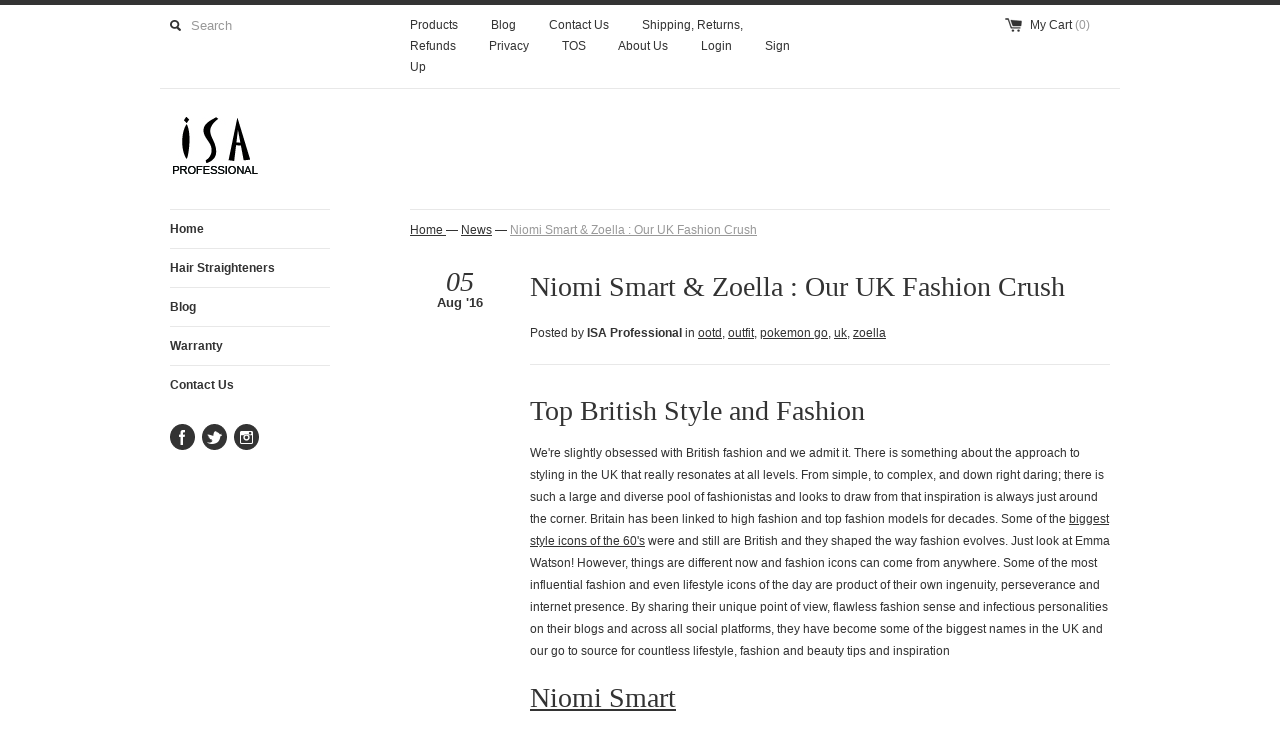

--- FILE ---
content_type: text/html; charset=utf-8
request_url: https://disqus.com/embed/comments/?base=default&f=isaprofessional&t_u=https%3A%2F%2Fwww.isa-professional.com%2Fblogs%2Fnews%2Fniomi-smart-zoella-our-uk-fashion-crush&t_d=Niomi%20Smart%20%26%20Zoella%20%3A%20Our%20UK%20Fashion%20Crush%20%7C%20ootd%2C%20outfit%2C%20pokemon%20go%20and%20more%20%7C%20ISA%20Professional%20News%20blog&t_t=Niomi%20Smart%20%26%20Zoella%20%3A%20Our%20UK%20Fashion%20Crush%20%7C%20ootd%2C%20outfit%2C%20pokemon%20go%20and%20more%20%7C%20ISA%20Professional%20News%20blog&s_o=default
body_size: 3359
content:
<!DOCTYPE html>

<html lang="en" dir="ltr" class="not-supported type-">

<head>
    <title>Disqus Comments</title>

    
    <meta name="viewport" content="width=device-width, initial-scale=1, maximum-scale=1, user-scalable=no">
    <meta http-equiv="X-UA-Compatible" content="IE=edge"/>

    <style>
        .alert--warning {
            border-radius: 3px;
            padding: 10px 15px;
            margin-bottom: 10px;
            background-color: #FFE070;
            color: #A47703;
        }

        .alert--warning a,
        .alert--warning a:hover,
        .alert--warning strong {
            color: #A47703;
            font-weight: bold;
        }

        .alert--error p,
        .alert--warning p {
            margin-top: 5px;
            margin-bottom: 5px;
        }
        
        </style>
    
    <style>
        
        html, body {
            overflow-y: auto;
            height: 100%;
        }
        

        #error {
            display: none;
        }

        .clearfix:after {
            content: "";
            display: block;
            height: 0;
            clear: both;
            visibility: hidden;
        }

        
    </style>

</head>
<body>
    

    
    <div id="error" class="alert--error">
        <p>We were unable to load Disqus. If you are a moderator please see our <a href="https://docs.disqus.com/help/83/"> troubleshooting guide</a>. </p>
    </div>

    
    <script type="text/json" id="disqus-forumData">{"session":{"canModerate":false,"audienceSyncVerified":false,"canReply":true,"mustVerify":false,"recaptchaPublicKey":"6LfHFZceAAAAAIuuLSZamKv3WEAGGTgqB_E7G7f3","mustVerifyEmail":false},"forum":{"aetBannerConfirmation":null,"founder":"162019269","twitterName":"IsaProfessional","commentsLinkOne":"1 Comment","guidelines":null,"disableDisqusBrandingOnPolls":false,"commentsLinkZero":"We want to know what you think","disableDisqusBranding":false,"id":"isaprofessional","createdAt":"2015-07-24T00:44:10.965853","category":"Style","aetBannerEnabled":false,"aetBannerTitle":null,"raw_guidelines":null,"initialCommentCount":null,"votingType":null,"daysUnapproveNewUsers":null,"installCompleted":true,"moderatorBadgeText":"Hair Expert","commentPolicyText":null,"aetEnabled":false,"channel":null,"sort":2,"description":"\u003cp>Hair Straightener Flat Iron manufacturer ISA Professional's talented contributors share their beauty expertise in taking care of your hair to make it as healthy and shiny as possible. Skin care tips too!\u003c/p>","organizationHasBadges":true,"newPolicy":true,"raw_description":"Hair Straightener Flat Iron manufacturer ISA Professional's talented contributors share their beauty expertise in taking care of your hair to make it as healthy and shiny as possible. Skin care tips too!","customFont":null,"language":"en","adsReviewStatus":0,"commentsPlaceholderTextEmpty":null,"daysAlive":0,"forumCategory":{"date_added":"2016-01-28T01:54:31","id":9,"name":"Style"},"linkColor":null,"colorScheme":"light","pk":"3702425","commentsPlaceholderTextPopulated":null,"permissions":{},"commentPolicyLink":null,"aetBannerDescription":null,"favicon":{"permalink":"https://disqus.com/api/forums/favicons/isaprofessional.jpg","cache":"https://c.disquscdn.com/uploads/forums/370/2425/favicon.png"},"name":"ISA Professional","commentsLinkMultiple":"{num} Comments","settings":{"threadRatingsEnabled":false,"adsDRNativeEnabled":false,"behindClickEnabled":false,"disable3rdPartyTrackers":false,"adsVideoEnabled":false,"adsProductVideoEnabled":false,"adsPositionBottomEnabled":false,"ssoRequired":false,"contextualAiPollsEnabled":false,"unapproveLinks":false,"adsPositionRecommendationsEnabled":false,"adsEnabled":false,"adsProductLinksThumbnailsEnabled":false,"hasCustomAvatar":false,"organicDiscoveryEnabled":false,"adsProductDisplayEnabled":false,"adsProductLinksEnabled":false,"audienceSyncEnabled":false,"threadReactionsEnabled":false,"linkAffiliationEnabled":false,"adsPositionAiPollsEnabled":false,"disableSocialShare":false,"adsPositionTopEnabled":false,"adsProductStoriesEnabled":false,"sidebarEnabled":false,"adultContent":false,"allowAnonVotes":false,"gifPickerEnabled":true,"mustVerify":true,"badgesEnabled":false,"mustVerifyEmail":true,"allowAnonPost":true,"unapproveNewUsersEnabled":false,"mediaembedEnabled":true,"aiPollsEnabled":false,"userIdentityDisabled":false,"adsPositionPollEnabled":false,"discoveryLocked":false,"validateAllPosts":false,"adsSettingsLocked":false,"isVIP":false,"adsPositionInthreadEnabled":false},"organizationId":2684007,"typeface":"auto","url":"https://www.isa-professional.com/","daysThreadAlive":0,"avatar":{"small":{"permalink":"https://disqus.com/api/forums/avatars/isaprofessional.jpg?size=32","cache":"//a.disquscdn.com/1763052994/images/noavatar32.png"},"large":{"permalink":"https://disqus.com/api/forums/avatars/isaprofessional.jpg?size=92","cache":"//a.disquscdn.com/1763052994/images/noavatar92.png"}},"signedUrl":"https://disq.us/?url=https%3A%2F%2Fwww.isa-professional.com%2F&key=QmlaIaPgSf0JOt4FJuvhXQ"}}</script>

    <div id="postCompatContainer"><div class="comment__wrapper"><div class="comment__name clearfix"><img class="comment__avatar" src="//a.disquscdn.com/1763052994/images/noavatar92.png" width="32" height="32" /><strong><a href="">Britanica</a></strong> &bull; 9 years ago
        </div><div class="comment__content"><p>These women have such great style and cute looks! I don't follow many fashion bloggers online but I only just got an Instagram account. I am a bit behind here haha I will be following them for sure. Casual fashion is my favorite and they both make it look so clean and effortless.</p></div></div><div class="comment__wrapper"><div class="comment__name clearfix"><img class="comment__avatar" src="https://c.disquscdn.com/uploads/users/16201/9269/avatar92.jpg?1435272380" width="32" height="32" /><strong><a href="">ISA Professional</a></strong> &bull; 9 years ago
        </div><div class="comment__content"><p>Welcome to the rabbit hole of fashion and beauty, there are so many to choose from you'll spend hours just browsing OOTD, MOTD and so much more!</p></div></div><div class="comment__wrapper"><div class="comment__name clearfix"><img class="comment__avatar" src="https://c.disquscdn.com/uploads/users/17123/126/avatar92.jpg?1553093326" width="32" height="32" /><strong><a href="">Hannah Stein</a></strong> &bull; 9 years ago
        </div><div class="comment__content"><p>I'll be honest... I'd never heard of either of this women before now but I am already a fan. I think the most important attribute in a blogger is someone who's honest and personable, especially when their fame grows because it's so rare for some to stay down to earth even after exploding in the online world. They both seems to have such great tips and amazing advice, plus amazing fashion, so I'll definitely be checking them out and following them on Instagram immediately!</p></div></div><div class="comment__wrapper"><div class="comment__name clearfix"><img class="comment__avatar" src="https://c.disquscdn.com/uploads/users/16201/9269/avatar92.jpg?1435272380" width="32" height="32" /><strong><a href="">ISA Professional</a></strong> &bull; 9 years ago
        </div><div class="comment__content"><p>Isn't it great to discover blogger with so much fun and unique content! Now that you're following you'll see some of the best fashion and lifestyle tips around!</p></div></div><div class="comment__wrapper"><div class="comment__name clearfix"><img class="comment__avatar" src="https://c.disquscdn.com/uploads/users/3393/8249/avatar92.jpg?1546946962" width="32" height="32" /><strong><a href="">papersoul</a></strong> &bull; 9 years ago
        </div><div class="comment__content"><p>I have been watching zoella for years! Her style is great and her personality is infectious. She is so adorabl . I haven't hers of Naomi but it looks like I'll have to check her out as well! </p></div></div><div class="comment__wrapper"><div class="comment__name clearfix"><img class="comment__avatar" src="https://c.disquscdn.com/uploads/users/16201/9269/avatar92.jpg?1435272380" width="32" height="32" /><strong><a href="">ISA Professional</a></strong> &bull; 9 years ago
        </div><div class="comment__content"><p>Both Zoella and Nimoi Smart are so much fun to watch and they have so much to enjoy, not just fashion but makeup, food, travel, etc! Glad you discovered something new!</p></div></div></div>


    <div id="fixed-content"></div>

    
        <script type="text/javascript">
          var embedv2assets = window.document.createElement('script');
          embedv2assets.src = 'https://c.disquscdn.com/embedv2/latest/embedv2.js';
          embedv2assets.async = true;

          window.document.body.appendChild(embedv2assets);
        </script>
    



    
</body>
</html>


--- FILE ---
content_type: text/css
request_url: https://www.isa-professional.com/cdn/shop/t/32/assets/ckk3.css?v=16900677330608198101721104092
body_size: 1834
content:
#ckk3-desktop .quick-ckk3-modal{left:0;width:100%;overflow:auto;position:fixed;z-index:9999;display:flex;height:100%;top:0}#ckk3-desktop .quick-ckk3-content{margin:auto;position:relative;padding:30px 0;outline:0;display:flex;justify-content:center;max-width:650px;width:100%}@media (max-width:768px){#ckk3-desktop{display:none}}.quick-ckk3-popup .quick-ckk3-header .quick-ckk3-desc{display:flex;justify-content:center}.quick-ckk3-popup .quick-ckk3-header .quick-ckk3-desc>*{line-height:1.2;font-size:12px}.quick-ckk3-popup .quick-ckk3-body .quick-ckk3-products-list .quick-ckk3-product-row .quick-ckk3-product-cell.quick-ckk3-product-quantity{width:9.5%;padding-left:15px}.quick-ckk3-popup .quick-ckk3-body .quick-ckk3-products-list .quick-ckk3-product-row .quick-ckk3-product-cell.quick-ckk3-product-price{width:12%;text-align:right;padding-left:15px}.quick-ckk3-popup .quick-ckk3-body .quick-ckk3-products-list .quick-ckk3-product-row .quick-ckk3-product-cell.quick-ckk3-product-delete{width:1.5%;text-align:right;padding-left:15px}.quick-ckk3-popup.quick-ckk3-popup-desktop{height:auto}.quick-ckk3-popup.quick-ckk3-popup-desktop .quick-ckk3-body{overflow:auto;max-height:calc(100vh - 250px)}#ckk3-desktop [data-editable=popup]{border-color:#fff;border-width:0;border-radius:0;background-color:#fff}#ckk3-desktop [data-editable=header]{background-color:#fff;padding-top:20px;padding-bottom:20px}#ckk3-desktop [data-editable=title]{color:#000;font-size:18px;font-family:inherit;font-style:normal;font-weight:400;text-decoration:none}#ckk3-desktop [data-editable=desc]{color:#5b9ed4;font-size:12px;font-family:inherit;font-style:normal;font-weight:400;text-decoration:none}#ckk3-desktop [data-editable=close-popup-button]{fill:#a7a7a7;width:14.3833px;top:15px;right:15px}#ckk3-desktop [data-editable=product-image]{width:75px;height:75px}#ckk3-desktop [data-editable=product-title]{color:#000;font-size:12.5px;font-family:inherit;font-style:normal;font-weight:400;text-decoration:none}#ckk3-desktop [data-editable=products-number]{color:#000;font-size:11.25px;font-family:inherit;font-style:normal;font-weight:400;height:24.3833px;border-top-width:1px;border-bottom-width:1px;border-color:#e3e3e3}#ckk3-desktop [data-editable=product-number-change-buttons]{width:24.3833px;border-color:#e3e3e3;border-width:1px;border-radius:0;color:#000;font-size:11.25px;height:24.3833px}#ckk3-desktop [data-editable=cost]{color:#000;font-size:12.5px;font-family:inherit;font-style:normal;font-weight:400;text-decoration:none}#ckk3-desktop [data-editable=product-delete-button]{fill:#000;width:11.25px}#ckk3-desktop [data-editable=subtotal]{color:#000;font-size:11.25px;font-family:inherit;font-style:normal;font-weight:400;text-decoration:none}#ckk3-desktop [data-editable=subtotal-value]{color:#000;font-size:15px;font-family:inherit;font-style:normal;font-weight:400;text-decoration:none}#ckk3-desktop [data-editable=continue-shopping]{color:#5b9ed4;font-size:12px;font-family:inherit;font-style:normal;font-weight:400;text-decoration:none}#ckk3-desktop [data-editable=left-chevron-button]{fill:#000;width:13.1333px;height:13.1333px}#ckk3-desktop [data-editable=checkout-button]{background-color:#52aaef;padding:10px 25px;border-color:#fff;border-width:0;border-radius:0;color:#fff;font-size:12px;font-family:inherit;font-style:normal;font-weight:700;text-decoration:none}#ckk3-mobile{position:fixed;top:0;z-index:10000;height:100%;overflow-y:scroll;-webkit-overflow-scrolling:touch}#ckk3-mobile .quick-ckk3-product-delete [data-editable=product-delete-button]{width:22px;height:22px}.ckk3-display-shown{display:block}@media (min-width:769px){#ckk3-mobile{display:none}}@media (-ms-high-contrast:active),(-ms-high-contrast:none){.quick-ckk3-modal{height:auto!important}}.quick-ckk3-popup{display:block;width:100%;overflow:hidden;color:#000;background-color:#fff;border-radius:6px;border:1px solid #d7d7d7;box-shadow:0 3px 20px #0003}.quick-ckk3-popup a,.quick-ckk3-popup article,.quick-ckk3-popup div,.quick-ckk3-popup footer,.quick-ckk3-popup header,.quick-ckk3-popup img,.quick-ckk3-popup span,.quick-ckk3-popup table,.quick-ckk3-popup tbody,.quick-ckk3-popup td,.quick-ckk3-popup tr{margin:0;padding:0;border:0;font-size:100%;font:inherit;vertical-align:baseline}.quick-ckk3-popup article,.quick-ckk3-popup footer,.quick-ckk3-popup header{display:block}.quick-ckk3-popup *,.quick-ckk3-popup :after,.quick-ckk3-popup :before{box-sizing:inherit}.quick-ckk3-popup table{border-collapse:collapse;border-spacing:0}.quick-ckk3-popup a{background-color:transparent;-webkit-text-decoration-skip:objects}.quick-ckk3-popup img{border-style:none}.quick-ckk3-popup svg:not(:root){overflow:hidden}.quick-ckk3-popup input{margin:0;font-family:inherit;font-size:inherit;line-height:inherit}.quick-ckk3-popup input{overflow:visible}.quick-ckk3-popup tr:first-child td:after{display:none}.quick-ckk3-popup .quick-ckk3-header{display:block;position:relative;background:#fff;text-align:center;line-height:1.2}.quick-ckk3-popup .quick-ckk3-header .quick-ckk3-title{display:flex;justify-content:center}.quick-ckk3-popup .quick-ckk3-header .quick-ckk3-title>*{line-height:1.2;font-size:18px}.quick-ckk3-popup .quick-ckk3-header .quick-ckk3-close-popup-button{position:absolute;display:block;width:14px;right:15px;top:15px;fill:#a7a7a7;cursor:pointer}.quick-ckk3-popup .quick-ckk3-header .quick-ckk3-close-popup-button:hover{opacity:.7}.quick-ckk3-popup .quick-ckk3-body{display:block;padding:0 25px}.quick-ckk3-popup .quick-ckk3-body .quick-ckk3-products-list{display:table;background:transparent;table-layout:auto!important;width:100%;text-shadow:none}.quick-ckk3-popup .quick-ckk3-body .quick-ckk3-products-list .quick-ckk3-product-row{display:table-row;background:transparent}.quick-ckk3-popup .quick-ckk3-body .quick-ckk3-products-list .quick-ckk3-product-row .quick-ckk3-product-cell{display:table-cell!important;background:transparent;box-sizing:border-box;vertical-align:middle;border-bottom:1px solid #d0d0d0;padding:19px 0}.quick-ckk3-popup .quick-ckk3-body .quick-ckk3-products-list .quick-ckk3-product-row .quick-ckk3-product-cell.quick-ckk3-product-image{width:1%}.quick-ckk3-popup .quick-ckk3-body .quick-ckk3-products-list .quick-ckk3-product-row .quick-ckk3-product-cell.quick-ckk3-product-image a{display:block;margin-right:16px}.quick-ckk3-popup .quick-ckk3-body .quick-ckk3-products-list .quick-ckk3-product-row .quick-ckk3-product-cell.quick-ckk3-product-image img{display:block;width:75px;max-width:none;-o-object-fit:cover;object-fit:cover}.quick-ckk3-popup .quick-ckk3-body .quick-ckk3-products-list .quick-ckk3-product-row .quick-ckk3-product-name>*{font-size:13px;line-height:1.2}.quick-ckk3-popup .quick-ckk3-body .quick-ckk3-products-list .quick-ckk3-product-row .quick-ckk3-product-price>*{display:inline-block;white-space:nowrap;font-size:16px;line-height:1.2}.quick-ckk3-popup .quick-ckk3-body .quick-ckk3-products-list .quick-ckk3-product-row .quick-ckk3-product-delete>svg{width:15px;cursor:pointer}.quick-ckk3-popup .quick-ckk3-body .quick-ckk3-products-list .quick-ckk3-product-row .quick-ckk3-product-delete>svg:hover{opacity:.7}.quick-ckk3-popup .quick-ckk3-footer{padding:19px 25px 25px}.quick-ckk3-popup .quick-ckk3-continue-shopping{display:block}.quick-ckk3-popup .quick-ckk3-continue-shopping>div{cursor:pointer}.quick-ckk3-popup .quick-ckk3-continue-shopping>div>*{display:inline-block;vertical-align:middle;line-height:1.2}.quick-ckk3-popup .quick-ckk3-continue-shopping>div>svg{margin-right:2px}.quick-ckk3-popup .quick-ckk3-continue-shopping>div:hover{opacity:.7}.quick-ckk3-popup .quick-ckk3-subtotal-row{display:flex;justify-content:flex-end;align-items:center;padding:0 0 15px}.quick-ckk3-popup .quick-ckk3-subtotal-row>*{line-height:1.2}.quick-ckk3-popup .quick-ckk3-subtotal-row .quick-ckk3-subtotal-label{margin-right:30px}.quick-ckk3-popup .quick-ckk3-subtotal-row .quick-ckk3-subtotal-price{min-width:90px}.quick-ckk3-popup .quick-ckk3-subtotal-row .quick-ckk3-subtotal-price>div{display:inline-block}.quick-ckk3-popup .quick-ckk3-actions-row{display:flex;align-items:center}.quick-ckk3-popup .quick-ckk3-actions-row .quick-ckk3-continue-shopping{margin-right:auto}.quick-ckk3-popup .quick-ckk3-actions-row .quick-ckk3-checkout{display:block;margin-left:15px}.quick-ckk3-popup .quick-ckk3-actions-row .quick-ckk3-checkout .quick-ckk3-button{display:inline-block;white-space:nowrap;line-height:1.2;cursor:pointer;text-align:center;padding:10px 25px;border:0 solid}.quick-ckk3-popup .quick-ckk3-actions-row .quick-ckk3-checkout:hover{opacity:.7}.quick-ckk3-popup.quick-ckk3-popup-mobile{display:flex;flex-direction:column;width:100vw;height:100vh;max-width:800px;border-radius:0;border:none}.quick-ckk3-popup.quick-ckk3-popup-mobile .quick-ckk3-subheader{padding:19px 25px 0}.quick-ckk3-popup.quick-ckk3-popup-mobile .quick-ckk3-body{overflow:auto;margin-bottom:auto}.quick-ckk3-popup.quick-ckk3-popup-mobile .quick-ckk3-body .quick-ckk3-products-list .quick-ckk3-product-row .quick-ckk3-product-cell{vertical-align:top;padding-bottom:13px}.quick-ckk3-popup.quick-ckk3-popup-mobile .quick-ckk3-body .quick-ckk3-products-list .quick-ckk3-product-row .quick-ckk3-product-cell:not(:first-child){border-bottom:0 solid;padding-bottom:0}.quick-ckk3-popup.quick-ckk3-popup-mobile .quick-ckk3-body .quick-ckk3-products-list .quick-ckk3-product-row .quick-ckk3-product-cell .quick-ckk3-product-cell-flex{display:flex;align-items:center}.quick-ckk3-popup.quick-ckk3-popup-mobile .quick-ckk3-body .quick-ckk3-products-list .quick-ckk3-product-row .quick-ckk3-product-cell .quick-ckk3-product-cell-flex .quick-ckk3-product-name,.quick-ckk3-popup.quick-ckk3-popup-mobile .quick-ckk3-body .quick-ckk3-products-list .quick-ckk3-product-row .quick-ckk3-product-cell .quick-ckk3-product-cell-flex .quick-ckk3-product-quantity{margin-right:auto}.quick-ckk3-popup.quick-ckk3-popup-mobile .quick-ckk3-body .quick-ckk3-products-list .quick-ckk3-product-row .quick-ckk3-product-cell .quick-ckk3-product-cell-flex .quick-ckk3-product-delete,.quick-ckk3-popup.quick-ckk3-popup-mobile .quick-ckk3-body .quick-ckk3-products-list .quick-ckk3-product-row .quick-ckk3-product-cell .quick-ckk3-product-cell-flex .quick-ckk3-product-price{padding-left:15px}.quick-ckk3-popup.quick-ckk3-popup-mobile .quick-ckk3-footer{display:flex;flex-direction:column;justify-content:flex-end}.quick-ckk3-popup.quick-ckk3-popup-mobile .quick-ckk3-footer>*{width:100%}.quick-ckk3-popup.quick-ckk3-popup-mobile .quick-ckk3-footer .quick-ckk3-subtotal-row{justify-content:flex-start}.quick-ckk3-popup.quick-ckk3-popup-mobile .quick-ckk3-footer .quick-ckk3-subtotal-row .quick-ckk3-subtotal-label{margin-right:auto}.quick-ckk3-popup.quick-ckk3-popup-mobile .quick-ckk3-subtotal-row .quick-ckk3-subtotal-price{text-align:right}.quick-ckk3-popup.quick-ckk3-popup-mobile .quick-ckk3-actions-row{margin-left:-5px;margin-right:-5px}.quick-ckk3-popup.quick-ckk3-popup-mobile .quick-ckk3-actions-row .quick-ckk3-checkout{box-sizing:border-box;margin:0;width:50%;padding-left:5px;padding-right:5px}.quick-ckk3-popup.quick-ckk3-popup-mobile .quick-ckk3-actions-row .quick-ckk3-checkout .quick-ckk3-button{display:block;width:auto;padding-left:0;padding-right:0}.quick-ckk3-popup.quick-ckk3-template-5 .quick-ckk3-header{border-bottom:1px solid #e3e3e3}.quick-ckk3-popup.quick-ckk3-template-5 .quick-ckk3-body{padding-left:0;padding-right:0}.quick-ckk3-popup.quick-ckk3-template-5 .quick-ckk3-body .quick-ckk3-products-list .quick-ckk3-product-row .quick-ckk3-product-cell{border-color:#e3e3e3}.quick-ckk3-popup.quick-ckk3-template-5 .quick-ckk3-body .quick-ckk3-products-list .quick-ckk3-product-row .quick-ckk3-product-cell:first-child{padding-left:25px}.quick-ckk3-popup.quick-ckk3-template-5 .quick-ckk3-body .quick-ckk3-products-list .quick-ckk3-product-row .quick-ckk3-product-cell:last-child{padding-right:25px}.quick-num-input{display:flex;color:#848484;font-size:11px}.quick-num-input .quick-ni-button,.quick-num-input input{height:20px}.quick-num-input .quick-ni-button{border:1px solid #c6d3e4;width:20px;display:flex;justify-content:center;align-items:center;cursor:pointer;-webkit-user-select:none;-moz-user-select:none;-ms-user-select:none;user-select:none;text-decoration:none}.quick-num-input .quick-ni-button-left{border-radius:2px;border-bottom-right-radius:0!important;border-top-right-radius:0!important}.quick-num-input .quick-ni-button-right{border-radius:2px;border-bottom-left-radius:0!important;border-top-left-radius:0!important}.quick-num-input input[type=number]{border-top:1px solid #c6d3e4;border-bottom:1px solid #c6d3e4;border-left:0;border-right:0;border-radius:0;text-align:center;font-size:11px;color:#000;width:32px;min-height:0!important;padding:0;background-color:inherit;-moz-appearance:textfield;-webkit-appearance:textfield;appearance:textfield;margin:0}[data-ckk3-preloader] .loader{margin:0 auto}.quick-ckk3-popup div.loader{position:relative;margin:0 auto;width:100px;height:auto}.quick-ckk3-popup div.loader:before{content:"";display:block;padding-top:100%}.circular{-webkit-animation:rotate 2s linear infinite;animation:rotate 2s linear infinite;height:100%;transform-origin:center center;width:100%;position:absolute;top:0;bottom:0;left:0;right:0;margin:auto}.path{stroke-dasharray:1,200;stroke-dashoffset:0;-webkit-animation:dash 1.5s ease-in-out infinite,color 6s ease-in-out infinite;animation:dash 1.5s ease-in-out infinite,color 6s ease-in-out infinite;stroke-linecap:round}.showbox{top:0;bottom:0;left:0;right:0;display:none}#ckk3-mobile [data-editable=popup]{background-color:#fff}#ckk3-mobile [data-editable=header]{background-color:#fff;padding-top:10px;padding-bottom:10px}#ckk3-mobile [data-editable=title]{color:#000;font-size:20px;font-family:inherit;font-style:normal;font-weight:400;text-decoration:none}#ckk3-mobile [data-editable=close-popup-button]{fill:#000;width:15px;top:14.5px;right:25px;height:15px}#ckk3-mobile [data-editable=product-image]{width:75px;height:75px}#ckk3-mobile [data-editable=product-title]{color:#000;font-size:13px;font-family:inherit;font-style:normal;font-weight:400;text-decoration:none}#ckk3-mobile [data-editable=products-number]{color:#000;font-size:11px;font-family:inherit;font-style:normal;font-weight:400;height:28px;border-top-width:1px;border-bottom-width:1px;border-color:#e3e3e3}#ckk3-mobile [data-editable=product-number-change-buttons]{width:28px;border-color:#e3e3e3;border-width:1px;border-radius:0;color:#000;font-size:18px;height:28px}#ckk3-mobile [data-editable=cost]{color:#000;font-size:16px;font-family:inherit;font-style:normal;font-weight:400;text-decoration:none}#ckk3-mobile [data-editable=product-delete-button]{fill:#000;width:15px;height:15px}#ckk3-mobile [data-editable=subtotal]{color:#000;font-size:18px;font-family:inherit;font-style:normal;font-weight:400;text-decoration:none}#ckk3-mobile [data-editable=subtotal-value]{color:#000;font-size:20px;font-family:inherit;font-style:normal;font-weight:400;text-decoration:none}#ckk3-mobile [data-editable=continue-shopping]{color:#5b9ed4;font-size:14px;font-family:inherit;font-style:normal;font-weight:400;text-decoration:none}#ckk3-mobile [data-editable=left-chevron-button]{fill:#000;width:10px;height:10px}#ckk3-mobile [data-editable=checkout-button]{background-color:#52aaef;padding-top:10px;border-color:#fff;border-width:0px;border-radius:5px;color:#fff;font-size:16px;font-family:inherit;font-style:normal;font-weight:400;text-decoration:none;padding-bottom:10px}.ckk3-display-hidden{display:none}svg[data-ckk3=remove-button] path{pointer-events:none}input[data-ckk3=quantity]::-webkit-outer-spin-button,input[data-ckk3=quantity]::-webkit-inner-spin-button{-webkit-appearance:none;margin:0}input[data-ckk3=quantity][type=number]{-moz-appearance:textfield}div#ckk3-drawer{display:none;position:fixed;top:0;height:50px;width:100%}div#ckk3-drawer .spinner{width:100%;padding:30px 0;background:url(/cdn/shop/t/23/assets/loader.gif?v=1476572\2026) center center no-repeat}.delivery-promise__promise-container *,svg.delivery-promise__arrow-svg{color:#000!important}input#postal-code__input,button.delivery-promise__button{border-color:#000!important}
/*# sourceMappingURL=/cdn/shop/t/32/assets/ckk3.css.map?v=16900677330608198101721104092 */


--- FILE ---
content_type: text/javascript
request_url: https://www.isa-professional.com/cdn/shop/t/32/assets/pluginspeed.min.jquery.theme.js?v=88472446625725121521721105842
body_size: 19711
content:
/*!
 * fancyBox - jQuery Plugin
 * version: 2.1.4 (Thu, 10 Jan 2013)
 * @requires jQuery v1.6 or later
 *
 * Examples at http://fancyapps.com/fancybox/
 * License: www.fancyapps.com/fancybox/#license
 *
 * Copyright 2012 Janis Skarnelis - janis@fancyapps.com
 *
 */(function(a,b,c,d){"use strict";var e=c(a),f=c(b),g=c.fancybox=function(){g.open.apply(this,arguments)},h=navigator.userAgent.match(/msie/),i=null,j=b.createTouch!==d,k=function(a2){return a2&&a2.hasOwnProperty&&a2 instanceof c},l=function(a2){return a2&&c.type(a2)==="string"},m=function(a2){return l(a2)&&a2.indexOf("%")>0},n=function(a2){return a2&&!(a2.style.overflow&&a2.style.overflow==="hidden")&&(a2.clientWidth&&a2.scrollWidth>a2.clientWidth||a2.clientHeight&&a2.scrollHeight>a2.clientHeight)},o=function(a2,b2){var c2=parseInt(a2,10)||0;return b2&&m(a2)&&(c2=g.getViewport()[b2]/100*c2),Math.ceil(c2)},p=function(a2,b2){return o(a2,b2)+"px"};c.extend(g,{version:"2.1.4",defaults:{padding:15,margin:20,width:800,height:600,minWidth:100,minHeight:100,maxWidth:9999,maxHeight:9999,autoSize:!0,autoHeight:!1,autoWidth:!1,autoResize:!0,autoCenter:!j,fitToView:!0,aspectRatio:!1,topRatio:.5,leftRatio:.5,scrolling:"auto",wrapCSS:"",arrows:!0,closeBtn:!0,closeClick:!1,nextClick:!1,mouseWheel:!0,autoPlay:!1,playSpeed:3e3,preload:3,modal:!1,loop:!0,ajax:{dataType:"html",headers:{"X-fancyBox":!0}},iframe:{scrolling:"auto",preload:!0},swf:{wmode:"transparent",allowfullscreen:"true",allowscriptaccess:"always"},keys:{next:{13:"left",34:"up",39:"left",40:"up"},prev:{8:"right",33:"down",37:"right",38:"down"},close:[27],play:[32],toggle:[70]},direction:{next:"left",prev:"right"},scrollOutside:!0,index:0,type:null,href:null,content:null,title:null,tpl:{wrap:'<div class="fancybox-wrap" tabIndex="-1"><div class="fancybox-skin"><div class="fancybox-outer"><div class="fancybox-inner"></div></div></div></div>',image:'<img class="fancybox-image" src="{href}" alt="" />',iframe:'<iframe id="fancybox-frame{rnd}" name="fancybox-frame{rnd}" class="fancybox-iframe" frameborder="0" vspace="0" hspace="0" webkitAllowFullScreen mozallowfullscreen allowFullScreen'+(h?' allowtransparency="true"':"")+"></iframe>",error:'<p class="fancybox-error">The requested content cannot be loaded.<br/>Please try again later.</p>',closeBtn:'<a title="Close" class="fancybox-item fancybox-close" href="javascript:;"></a>',next:'<a title="Next" class="fancybox-nav fancybox-next" href="javascript:;"><span></span></a>',prev:'<a title="Previous" class="fancybox-nav fancybox-prev" href="javascript:;"><span></span></a>'},openEffect:"fade",openSpeed:250,openEasing:"swing",openOpacity:!0,openMethod:"zoomIn",closeEffect:"fade",closeSpeed:250,closeEasing:"swing",closeOpacity:!0,closeMethod:"zoomOut",nextEffect:"elastic",nextSpeed:250,nextEasing:"swing",nextMethod:"changeIn",prevEffect:"elastic",prevSpeed:250,prevEasing:"swing",prevMethod:"changeOut",helpers:{overlay:!0,title:!0},onCancel:c.noop,beforeLoad:c.noop,afterLoad:c.noop,beforeShow:c.noop,afterShow:c.noop,beforeChange:c.noop,beforeClose:c.noop,afterClose:c.noop},group:{},opts:{},previous:null,coming:null,current:null,isActive:!1,isOpen:!1,isOpened:!1,wrap:null,skin:null,outer:null,inner:null,player:{timer:null,isActive:!1},ajaxLoad:null,imgPreload:null,transitions:{},helpers:{},open:function(a2,b2){if(a2&&(c.isPlainObject(b2)||(b2={}),g.close(!0)!==!1))return c.isArray(a2)||(a2=k(a2)?c(a2).get():[a2]),c.each(a2,function(e2,f2){var i2,j2,m2,n2,o2,p2,q,h2={};c.type(f2)==="object"&&(f2.nodeType&&(f2=c(f2)),k(f2)?(h2={href:f2.data("fancybox-href")||f2.attr("href"),title:f2.data("fancybox-title")||f2.attr("title"),isDom:!0,element:f2},c.metadata&&c.extend(!0,h2,f2.metadata())):h2=f2),i2=b2.href||h2.href||(l(f2)?f2:null),j2=b2.title!==d?b2.title:h2.title||"",m2=b2.content||h2.content,n2=m2?"html":b2.type||h2.type,!n2&&h2.isDom&&(n2=f2.data("fancybox-type"),n2||(o2=f2.prop("class").match(/fancybox\.(\w+)/),n2=o2?o2[1]:null)),l(i2)&&(n2||(g.isImage(i2)?n2="image":g.isSWF(i2)?n2="swf":i2.charAt(0)==="#"?n2="inline":l(f2)&&(n2="html",m2=f2)),n2==="ajax"&&(p2=i2.split(/\s+/,2),i2=p2.shift(),q=p2.shift())),m2||(n2==="inline"?i2?m2=c(l(i2)?i2.replace(/.*(?=#[^\s]+$)/,""):i2):h2.isDom&&(m2=f2):n2==="html"?m2=i2:n2||i2||!h2.isDom||(n2="inline",m2=f2)),c.extend(h2,{href:i2,type:n2,content:m2,title:j2,selector:q}),a2[e2]=h2}),g.opts=c.extend(!0,{},g.defaults,b2),b2.keys!==d&&(g.opts.keys=!!b2.keys&&c.extend({},g.defaults.keys,b2.keys)),g.group=a2,g._start(g.opts.index)},cancel:function(){var a2=g.coming;a2&&g.trigger("onCancel")!==!1&&(g.hideLoading(),g.ajaxLoad&&g.ajaxLoad.abort(),g.ajaxLoad=null,g.imgPreload&&(g.imgPreload.onload=g.imgPreload.onerror=null),a2.wrap&&a2.wrap.stop(!0,!0).trigger("onReset").remove(),g.coming=null,g.current||g._afterZoomOut(a2))},close:function(a2){g.cancel(),g.trigger("beforeClose")!==!1&&(g.unbindEvents(),g.isActive&&(g.isOpen&&a2!==!0?(g.isOpen=g.isOpened=!1,g.isClosing=!0,c(".fancybox-item, .fancybox-nav").remove(),g.wrap.stop(!0,!0).removeClass("fancybox-opened"),g.transitions[g.current.closeMethod]()):(c(".fancybox-wrap").stop(!0).trigger("onReset").remove(),g._afterZoomOut())))},play:function(a2){var b2=function(){clearTimeout(g.player.timer)},d2=function(){b2(),g.current&&g.player.isActive&&(g.player.timer=setTimeout(g.next,g.current.playSpeed))},e2=function(){b2(),c("body").unbind(".player"),g.player.isActive=!1,g.trigger("onPlayEnd")},f2=function(){g.current&&(g.current.loop||g.current.index<g.group.length-1)&&(g.player.isActive=!0,c("body").bind({"afterShow.player onUpdate.player":d2,"onCancel.player beforeClose.player":e2,"beforeLoad.player":b2}),d2(),g.trigger("onPlayStart"))};a2===!0||!g.player.isActive&&a2!==!1?f2():e2()},next:function(a2){var b2=g.current;b2&&(l(a2)||(a2=b2.direction.next),g.jumpto(b2.index+1,a2,"next"))},prev:function(a2){var b2=g.current;b2&&(l(a2)||(a2=b2.direction.prev),g.jumpto(b2.index-1,a2,"prev"))},jumpto:function(a2,b2,c2){var e2=g.current;e2&&(a2=o(a2),g.direction=b2||e2.direction[a2>=e2.index?"next":"prev"],g.router=c2||"jumpto",e2.loop&&(a2<0&&(a2=e2.group.length+a2%e2.group.length),a2%=e2.group.length),e2.group[a2]!==d&&(g.cancel(),g._start(a2)))},reposition:function(a2,b2){var f2,d2=g.current,e2=d2?d2.wrap:null;e2&&(f2=g._getPosition(b2),a2&&a2.type==="scroll"?(delete f2.position,e2.stop(!0,!0).animate(f2,200)):(e2.css(f2),d2.pos=c.extend({},d2.dim,f2)))},update:function(a2){var b2=a2&&a2.type,c2=!b2||b2==="orientationchange";c2&&(clearTimeout(i),i=null),g.isOpen&&!i&&(i=setTimeout(function(){var d2=g.current;d2&&!g.isClosing&&(g.wrap.removeClass("fancybox-tmp"),(c2||b2==="load"||b2==="resize"&&d2.autoResize)&&g._setDimension(),b2==="scroll"&&d2.canShrink||g.reposition(a2),g.trigger("onUpdate"),i=null)},c2&&!j?0:300))},toggle:function(a2){g.isOpen&&(g.current.fitToView=c.type(a2)==="boolean"?a2:!g.current.fitToView,j&&(g.wrap.removeAttr("style").addClass("fancybox-tmp"),g.trigger("onUpdate")),g.update())},hideLoading:function(){f.unbind(".loading"),c("#fancybox-loading").remove()},showLoading:function(){var a2,b2;g.hideLoading(),a2=c('<div id="fancybox-loading"><div></div></div>').click(g.cancel).appendTo("body"),f.bind("keydown.loading",function(a3){(a3.which||a3.keyCode)===27&&(a3.preventDefault(),g.cancel())}),g.defaults.fixed||(b2=g.getViewport(),a2.css({position:"absolute",top:.5*b2.h+b2.y,left:.5*b2.w+b2.x}))},getViewport:function(){var b2=g.current&&g.current.locked||!1,c2={x:e.scrollLeft(),y:e.scrollTop()};return b2?(c2.w=b2[0].clientWidth,c2.h=b2[0].clientHeight):(c2.w=j&&a.innerWidth?a.innerWidth:e.width(),c2.h=j&&a.innerHeight?a.innerHeight:e.height()),c2},unbindEvents:function(){g.wrap&&k(g.wrap)&&g.wrap.unbind(".fb"),f.unbind(".fb"),e.unbind(".fb")},bindEvents:function(){var b2,a2=g.current;a2&&(e.bind("orientationchange.fb"+(j?"":" resize.fb")+(a2.autoCenter&&!a2.locked?" scroll.fb":""),g.update),b2=a2.keys,b2&&f.bind("keydown.fb",function(e2){var f2=e2.which||e2.keyCode,h2=e2.target||e2.srcElement;return(f2!==27||!g.coming)&&void(e2.ctrlKey||e2.altKey||e2.shiftKey||e2.metaKey||h2&&(h2.type||c(h2).is("[contenteditable]"))||c.each(b2,function(b3,h3){return a2.group.length>1&&h3[f2]!==d?(g[b3](h3[f2]),e2.preventDefault(),!1):c.inArray(f2,h3)>-1?(g[b3](),e2.preventDefault(),!1):void 0}))}),c.fn.mousewheel&&a2.mouseWheel&&g.wrap.bind("mousewheel.fb",function(b3,d2,e2,f2){for(var h2=b3.target||null,i2=c(h2),j2=!1;i2.length&&!(j2||i2.is(".fancybox-skin")||i2.is(".fancybox-wrap"));)j2=n(i2[0]),i2=c(i2).parent();d2===0||j2||g.group.length>1&&!a2.canShrink&&(f2>0||e2>0?g.prev(f2>0?"down":"left"):(f2<0||e2<0)&&g.next(f2<0?"up":"right"),b3.preventDefault())}))},trigger:function(a2,b2){var d2,e2=b2||g.coming||g.current;if(e2){if(c.isFunction(e2[a2])&&(d2=e2[a2].apply(e2,Array.prototype.slice.call(arguments,1))),d2===!1)return!1;e2.helpers&&c.each(e2.helpers,function(b3,d3){d3&&g.helpers[b3]&&c.isFunction(g.helpers[b3][a2])&&(d3=c.extend(!0,{},g.helpers[b3].defaults,d3),g.helpers[b3][a2](d3,e2))}),c.event.trigger(a2+".fb")}},isImage:function(a2){return l(a2)&&a2.match(/(^data:image\/.*,)|(\.(jp(e|g|eg)|gif|png|bmp|webp)((\?|#).*)?$)/i)},isSWF:function(a2){return l(a2)&&a2.match(/\.(swf)((\?|#).*)?$/i)},_start:function(a2){var d2,e2,f2,h2,i2,b2={};if(a2=o(a2),d2=g.group[a2]||null,!d2)return!1;if(b2=c.extend(!0,{},g.opts,d2),h2=b2.margin,i2=b2.padding,c.type(h2)==="number"&&(b2.margin=[h2,h2,h2,h2]),c.type(i2)==="number"&&(b2.padding=[i2,i2,i2,i2]),b2.modal&&c.extend(!0,b2,{closeBtn:!1,closeClick:!1,nextClick:!1,arrows:!1,mouseWheel:!1,keys:null,helpers:{overlay:{closeClick:!1}}}),b2.autoSize&&(b2.autoWidth=b2.autoHeight=!0),b2.width==="auto"&&(b2.autoWidth=!0),b2.height==="auto"&&(b2.autoHeight=!0),b2.group=g.group,b2.index=a2,g.coming=b2,g.trigger("beforeLoad")===!1)return void(g.coming=null);if(f2=b2.type,e2=b2.href,!f2)return g.coming=null,!(!g.current||!g.router||g.router==="jumpto")&&(g.current.index=a2,g[g.router](g.direction));if(g.isActive=!0,f2!=="image"&&f2!=="swf"||(b2.autoHeight=b2.autoWidth=!1,b2.scrolling="visible"),f2==="image"&&(b2.aspectRatio=!0),f2==="iframe"&&j&&(b2.scrolling="scroll"),b2.wrap=c(b2.tpl.wrap).addClass("fancybox-"+(j?"mobile":"desktop")+" fancybox-type-"+f2+" fancybox-tmp "+b2.wrapCSS).appendTo(b2.parent||"body"),c.extend(b2,{skin:c(".fancybox-skin",b2.wrap),outer:c(".fancybox-outer",b2.wrap),inner:c(".fancybox-inner",b2.wrap)}),c.each(["Top","Right","Bottom","Left"],function(a3,c2){b2.skin.css("padding"+c2,p(b2.padding[a3]))}),g.trigger("onReady"),f2==="inline"||f2==="html"){if(!b2.content||!b2.content.length)return g._error("content")}else if(!e2)return g._error("href");f2==="image"?g._loadImage():f2==="ajax"?g._loadAjax():f2==="iframe"?g._loadIframe():g._afterLoad()},_error:function(a2){c.extend(g.coming,{type:"html",autoWidth:!0,autoHeight:!0,minWidth:0,minHeight:0,scrolling:"no",hasError:a2,content:g.coming.tpl.error}),g._afterLoad()},_loadImage:function(){var a2=g.imgPreload=new Image;a2.onload=function(){this.onload=this.onerror=null,g.coming.width=this.width,g.coming.height=this.height,g._afterLoad()},a2.onerror=function(){this.onload=this.onerror=null,g._error("image")},a2.src=g.coming.href,a2.complete!==!0&&g.showLoading()},_loadAjax:function(){var a2=g.coming;g.showLoading(),g.ajaxLoad=c.ajax(c.extend({},a2.ajax,{url:a2.href,error:function(a3,b2){g.coming&&b2!=="abort"?g._error("ajax",a3):g.hideLoading()},success:function(b2,c2){c2==="success"&&(a2.content=b2,g._afterLoad())}}))},_loadIframe:function(){var a2=g.coming,b2=c(a2.tpl.iframe.replace(/\{rnd\}/g,new Date().getTime())).attr("scrolling",j?"auto":a2.iframe.scrolling).attr("src",a2.href);c(a2.wrap).bind("onReset",function(){try{c(this).find("iframe").hide().attr("src","//about:blank").end().empty()}catch(a3){}}),a2.iframe.preload&&(g.showLoading(),b2.one("load",function(){c(this).data("ready",1),j||c(this).bind("load.fb",g.update),c(this).parents(".fancybox-wrap").width("100%").removeClass("fancybox-tmp").show(),g._afterLoad()})),a2.content=b2.appendTo(a2.inner),a2.iframe.preload||g._afterLoad()},_preloadImages:function(){var e2,f2,a2=g.group,b2=g.current,c2=a2.length,d2=b2.preload?Math.min(b2.preload,c2-1):0;for(f2=1;f2<=d2;f2+=1)e2=a2[(b2.index+f2)%c2],e2.type==="image"&&e2.href&&(new Image().src=e2.href)},_afterLoad:function(){var e2,f2,h2,i2,j2,l2,a2=g.coming,b2=g.current,d2="fancybox-placeholder";if(g.hideLoading(),a2&&g.isActive!==!1){if(g.trigger("afterLoad",a2,b2)===!1)return a2.wrap.stop(!0).trigger("onReset").remove(),void(g.coming=null);switch(b2&&(g.trigger("beforeChange",b2),b2.wrap.stop(!0).removeClass("fancybox-opened").find(".fancybox-item, .fancybox-nav").remove()),g.unbindEvents(),e2=a2,f2=a2.content,h2=a2.type,i2=a2.scrolling,c.extend(g,{wrap:e2.wrap,skin:e2.skin,outer:e2.outer,inner:e2.inner,current:e2,previous:b2}),j2=e2.href,h2){case"inline":case"ajax":case"html":e2.selector?f2=c("<div>").html(f2).find(e2.selector):k(f2)&&(f2.data(d2)||f2.data(d2,c('<div class="'+d2+'"></div>').insertAfter(f2).hide()),f2=f2.show().detach(),e2.wrap.bind("onReset",function(){c(this).find(f2).length&&f2.hide().replaceAll(f2.data(d2)).data(d2,!1)}));break;case"image":f2=e2.tpl.image.replace("{href}",j2);break;case"swf":f2='<object id="fancybox-swf" classid="clsid:D27CDB6E-AE6D-11cf-96B8-444553540000" width="100%" height="100%"><param name="movie" value="'+j2+'"></param>',l2="",c.each(e2.swf,function(a3,b3){f2+='<param name="'+a3+'" value="'+b3+'"></param>',l2+=" "+a3+'="'+b3+'"'}),f2+='<embed src="'+j2+'" type="application/x-shockwave-flash" width="100%" height="100%"'+l2+"></embed></object>"}k(f2)&&f2.parent().is(e2.inner)||e2.inner.append(f2),g.trigger("beforeShow"),e2.inner.css("overflow",i2==="yes"?"scroll":i2==="no"?"hidden":i2),g._setDimension(),g.reposition(),g.isOpen=!1,g.coming=null,g.bindEvents(),g.isOpened?b2.prevMethod&&g.transitions[b2.prevMethod]():c(".fancybox-wrap").not(e2.wrap).stop(!0).trigger("onReset").remove(),g.transitions[g.isOpened?e2.nextMethod:e2.openMethod](),g._preloadImages()}},_setDimension:function(){var y,z,A,B,C,D,E,F,G,H,I,J,K,L,M,a2=g.getViewport(),b2=0,d2=!1,e2=!1,f2=g.wrap,h2=g.skin,i2=g.inner,j2=g.current,k2=j2.width,l2=j2.height,n2=j2.minWidth,q=j2.minHeight,r=j2.maxWidth,s=j2.maxHeight,t=j2.scrolling,u=j2.scrollOutside?j2.scrollbarWidth:0,v=j2.margin,w=o(v[1]+v[3]),x=o(v[0]+v[2]);if(f2.add(h2).add(i2).width("auto").height("auto").removeClass("fancybox-tmp"),y=o(h2.outerWidth(!0)-h2.width()),z=o(h2.outerHeight(!0)-h2.height()),A=w+y,B=x+z,C=m(k2)?(a2.w-A)*o(k2)/100:k2,D=m(l2)?(a2.h-B)*o(l2)/100:l2,j2.type==="iframe"){if(L=j2.content,j2.autoHeight&&L.data("ready")===1)try{L[0].contentWindow.document.location&&(i2.width(C).height(9999),M=L.contents().find("body"),u&&M.css("overflow-x","hidden"),D=M.height())}catch(a3){}}else(j2.autoWidth||j2.autoHeight)&&(i2.addClass("fancybox-tmp"),j2.autoWidth||i2.width(C),j2.autoHeight||i2.height(D),j2.autoWidth&&(C=i2.width()),j2.autoHeight&&(D=i2.height()),i2.removeClass("fancybox-tmp"));if(k2=o(C),l2=o(D),G=C/D,n2=o(m(n2)?o(n2,"w")-A:n2),r=o(m(r)?o(r,"w")-A:r),q=o(m(q)?o(q,"h")-B:q),s=o(m(s)?o(s,"h")-B:s),E=r,F=s,j2.fitToView&&(r=Math.min(a2.w-A,r),s=Math.min(a2.h-B,s)),J=a2.w-w,K=a2.h-x,j2.aspectRatio?(k2>r&&(k2=r,l2=o(k2/G)),l2>s&&(l2=s,k2=o(l2*G)),k2<n2&&(k2=n2,l2=o(k2/G)),l2<q&&(l2=q,k2=o(l2*G))):(k2=Math.max(n2,Math.min(k2,r)),j2.autoHeight&&j2.type!=="iframe"&&(i2.width(k2),l2=i2.height()),l2=Math.max(q,Math.min(l2,s))),j2.fitToView)if(i2.width(k2).height(l2),f2.width(k2+y),H=f2.width(),I=f2.height(),j2.aspectRatio)for(;(H>J||I>K)&&k2>n2&&l2>q&&!(b2++>19);)l2=Math.max(q,Math.min(s,l2-10)),k2=o(l2*G),k2<n2&&(k2=n2,l2=o(k2/G)),k2>r&&(k2=r,l2=o(k2/G)),i2.width(k2).height(l2),f2.width(k2+y),H=f2.width(),I=f2.height();else k2=Math.max(n2,Math.min(k2,k2-(H-J))),l2=Math.max(q,Math.min(l2,l2-(I-K)));u&&t==="auto"&&l2<D&&k2+y+u<J&&(k2+=u),i2.width(k2).height(l2),f2.width(k2+y),H=f2.width(),I=f2.height(),d2=(H>J||I>K)&&k2>n2&&l2>q,e2=j2.aspectRatio?k2<E&&l2<F&&k2<C&&l2<D:(k2<E||l2<F)&&(k2<C||l2<D),c.extend(j2,{dim:{width:p(H),height:p(I)},origWidth:C,origHeight:D,canShrink:d2,canExpand:e2,wPadding:y,hPadding:z,wrapSpace:I-h2.outerHeight(!0),skinSpace:h2.height()-l2}),!L&&j2.autoHeight&&l2>q&&l2<s&&!e2&&i2.height("auto")},_getPosition:function(a2){var b2=g.current,c2=g.getViewport(),d2=b2.margin,e2=g.wrap.width()+d2[1]+d2[3],f2=g.wrap.height()+d2[0]+d2[2],h2={position:"absolute",top:d2[0],left:d2[3]};return b2.autoCenter&&b2.fixed&&!a2&&f2<=c2.h&&e2<=c2.w?h2.position="fixed":b2.locked||(h2.top+=c2.y,h2.left+=c2.x),h2.top=p(Math.max(h2.top,h2.top+(c2.h-f2)*b2.topRatio)),h2.left=p(Math.max(h2.left,h2.left+(c2.w-e2)*b2.leftRatio)),h2},_afterZoomIn:function(){var a2=g.current;a2&&(g.isOpen=g.isOpened=!0,g.wrap.css("overflow","visible").addClass("fancybox-opened"),g.update(),(a2.closeClick||a2.nextClick&&g.group.length>1)&&g.inner.css("cursor","pointer").bind("click.fb",function(b2){c(b2.target).is("a")||c(b2.target).parent().is("a")||(b2.preventDefault(),g[a2.closeClick?"close":"next"]())}),a2.closeBtn&&c(a2.tpl.closeBtn).appendTo(g.skin).bind("click.fb",function(a3){a3.preventDefault(),g.close()}),a2.arrows&&g.group.length>1&&((a2.loop||a2.index>0)&&c(a2.tpl.prev).appendTo(g.outer).bind("click.fb",g.prev),(a2.loop||a2.index<g.group.length-1)&&c(a2.tpl.next).appendTo(g.outer).bind("click.fb",g.next)),g.trigger("afterShow"),a2.loop||a2.index!==a2.group.length-1?g.opts.autoPlay&&!g.player.isActive&&(g.opts.autoPlay=!1,g.play()):g.play(!1))},_afterZoomOut:function(a2){a2=a2||g.current,c(".fancybox-wrap").trigger("onReset").remove(),c.extend(g,{group:{},opts:{},router:!1,current:null,isActive:!1,isOpened:!1,isOpen:!1,isClosing:!1,wrap:null,skin:null,outer:null,inner:null}),g.trigger("afterClose",a2)}}),g.transitions={getOrigPosition:function(){var a2=g.current,b2=a2.element,c2=a2.orig,d2={},e2=50,f2=50,h2=a2.hPadding,i2=a2.wPadding,j2=g.getViewport();return!c2&&a2.isDom&&b2.is(":visible")&&(c2=b2.find("img:first"),c2.length||(c2=b2)),k(c2)?(d2=c2.offset(),c2.is("img")&&(e2=c2.outerWidth(),f2=c2.outerHeight())):(d2.top=j2.y+(j2.h-f2)*a2.topRatio,d2.left=j2.x+(j2.w-e2)*a2.leftRatio),(g.wrap.css("position")==="fixed"||a2.locked)&&(d2.top-=j2.y,d2.left-=j2.x),d2={top:p(d2.top-h2*a2.topRatio),left:p(d2.left-i2*a2.leftRatio),width:p(e2+i2),height:p(f2+h2)}},step:function(a2,b2){var c2,d2,e2,f2=b2.prop,h2=g.current,i2=h2.wrapSpace,j2=h2.skinSpace;f2!=="width"&&f2!=="height"||(c2=b2.end===b2.start?1:(a2-b2.start)/(b2.end-b2.start),g.isClosing&&(c2=1-c2),d2=f2==="width"?h2.wPadding:h2.hPadding,e2=a2-d2,g.skin[f2](o(f2==="width"?e2:e2-i2*c2)),g.inner[f2](o(f2==="width"?e2:e2-i2*c2-j2*c2)))},zoomIn:function(){var a2=g.current,b2=a2.pos,d2=a2.openEffect,e2=d2==="elastic",f2=c.extend({opacity:1},b2);delete f2.position,e2?(b2=this.getOrigPosition(),a2.openOpacity&&(b2.opacity=.1)):d2==="fade"&&(b2.opacity=.1),g.wrap.css(b2).animate(f2,{duration:d2==="none"?0:a2.openSpeed,easing:a2.openEasing,step:e2?this.step:null,complete:g._afterZoomIn})},zoomOut:function(){var a2=g.current,b2=a2.closeEffect,c2=b2==="elastic",d2={opacity:.1};c2&&(d2=this.getOrigPosition(),a2.closeOpacity&&(d2.opacity=.1)),g.wrap.animate(d2,{duration:b2==="none"?0:a2.closeSpeed,easing:a2.closeEasing,step:c2?this.step:null,complete:g._afterZoomOut})},changeIn:function(){var h2,a2=g.current,b2=a2.nextEffect,c2=a2.pos,d2={opacity:1},e2=g.direction,f2=200;c2.opacity=.1,b2==="elastic"&&(h2=e2==="down"||e2==="up"?"top":"left",e2==="down"||e2==="right"?(c2[h2]=p(o(c2[h2])-f2),d2[h2]="+="+f2+"px"):(c2[h2]=p(o(c2[h2])+f2),d2[h2]="-="+f2+"px")),b2==="none"?g._afterZoomIn():g.wrap.css(c2).animate(d2,{duration:a2.nextSpeed,easing:a2.nextEasing,complete:g._afterZoomIn})},changeOut:function(){var a2=g.previous,b2=a2.prevEffect,d2={opacity:.1},e2=g.direction,f2=200;b2==="elastic"&&(d2[e2==="down"||e2==="up"?"top":"left"]=(e2==="up"||e2==="left"?"-":"+")+"="+f2+"px"),a2.wrap.animate(d2,{duration:b2==="none"?0:a2.prevSpeed,easing:a2.prevEasing,complete:function(){c(this).trigger("onReset").remove()}})}},g.helpers.overlay={defaults:{closeClick:!0,speedOut:200,showEarly:!0,css:{},locked:!j,fixed:!0},overlay:null,fixed:!1,create:function(a2){a2=c.extend({},this.defaults,a2),this.overlay&&this.close(),this.overlay=c('<div class="fancybox-overlay"></div>').appendTo("body"),this.fixed=!1,a2.fixed&&g.defaults.fixed&&(this.overlay.addClass("fancybox-overlay-fixed"),this.fixed=!0)},open:function(a2){var b2=this;a2=c.extend({},this.defaults,a2),this.overlay?this.overlay.unbind(".overlay").width("auto").height("auto"):this.create(a2),this.fixed||(e.bind("resize.overlay",c.proxy(this.update,this)),this.update()),a2.closeClick&&this.overlay.bind("click.overlay",function(a3){c(a3.target).hasClass("fancybox-overlay")&&(g.isActive?g.close():b2.close())}),this.overlay.css(a2.css).show()},close:function(){c(".fancybox-overlay").remove(),e.unbind("resize.overlay"),this.overlay=null,this.margin!==!1&&(c("body").css("margin-right",this.margin),this.margin=!1),this.el&&this.el.removeClass("fancybox-lock")},update:function(){var c2,a2="100%";this.overlay.width(a2).height("100%"),h?(c2=Math.max(b.documentElement.offsetWidth,b.body.offsetWidth),f.width()>c2&&(a2=f.width())):f.width()>e.width()&&(a2=f.width()),this.overlay.width(a2).height(f.height())},onReady:function(a2,d2){c(".fancybox-overlay").stop(!0,!0),this.overlay||(this.margin=(f.height()>e.height()||c("body").css("overflow-y")==="scroll")&&c("body").css("margin-right"),this.el=c(b.all&&!b.querySelector?"html":"body"),this.create(a2)),a2.locked&&this.fixed&&(d2.locked=this.overlay.append(d2.wrap),d2.fixed=!1),a2.showEarly===!0&&this.beforeShow.apply(this,arguments)},beforeShow:function(a2,b2){b2.locked&&(this.el.addClass("fancybox-lock"),this.margin!==!1&&c("body").css("margin-right",o(this.margin)+b2.scrollbarWidth)),this.open(a2)},onUpdate:function(){this.fixed||this.update()},afterClose:function(a2){this.overlay&&!g.isActive&&this.overlay.fadeOut(a2.speedOut,c.proxy(this.close,this))}},g.helpers.title={defaults:{type:"float",position:"bottom"},beforeShow:function(a2){var f2,i2,b2=g.current,d2=b2.title,e2=a2.type;if(c.isFunction(d2)&&(d2=d2.call(b2.element,b2)),l(d2)&&c.trim(d2)!==""){switch(f2=c('<div class="fancybox-title fancybox-title-'+e2+'-wrap">'+d2+"</div>"),e2){case"inside":i2=g.skin;break;case"outside":i2=g.wrap;break;case"over":i2=g.inner;break;default:i2=g.skin,f2.appendTo("body"),h&&f2.width(f2.width()),f2.wrapInner('<span class="child"></span>'),g.current.margin[2]+=Math.abs(o(f2.css("margin-bottom")))}f2[a2.position==="top"?"prependTo":"appendTo"](i2)}}},c.fn.fancybox=function(a2){var b2,d2=c(this),e2=this.selector||"",h2=function(f2){var j2,k2,h3=c(this).blur(),i2=b2;f2.ctrlKey||f2.altKey||f2.shiftKey||f2.metaKey||h3.is(".fancybox-wrap")||(j2=a2.groupAttr||"data-fancybox-group",k2=h3.attr(j2),k2||(j2="rel",k2=h3.get(0)[j2]),k2&&k2!==""&&k2!=="nofollow"&&(h3=e2.length?c(e2):d2,h3=h3.filter("["+j2+'="'+k2+'"]'),i2=h3.index(this)),a2.index=i2,g.open(h3,a2)!==!1&&f2.preventDefault())};return a2=a2||{},b2=a2.index||0,e2&&a2.live!==!1?f.undelegate(e2,"click.fb-start").delegate(e2+":not('.fancybox-item, .fancybox-nav')","click.fb-start",h2):d2.unbind("click.fb-start").bind("click.fb-start",h2),this.filter("[data-fancybox-start=1]").trigger("click"),this},f.ready(function(){c.scrollbarWidth===d&&(c.scrollbarWidth=function(){var a2=c('<div style="width:50px;height:50px;overflow:auto"><div/></div>').appendTo("body"),b2=a2.children(),d2=b2.innerWidth()-b2.height(99).innerWidth();return a2.remove(),d2}),c.support.fixedPosition===d&&(c.support.fixedPosition=function(){var a2=c('<div style="position:fixed;top:20px;"></div>').appendTo("body"),b2=a2[0].offsetTop===20||a2[0].offsetTop===15;return a2.remove(),b2}()),c.extend(g.defaults,{scrollbarWidth:c.scrollbarWidth(),fixed:c.support.fixedPosition,parent:c("body")})})})(window,document,jQuery);var SimpleTheme={};jQuery.ajaxSetup({async:!1}),function(a){a.extend(a.fn,{validate:function(b){if(!this.length){b&&b.debug&&window.console&&console.warn("Nothing selected, can't validate, returning nothing.");return}var c=a.data(this[0],"validator");return c||(this.attr("novalidate","novalidate"),c=new a.validator(b,this[0]),a.data(this[0],"validator",c),c.settings.onsubmit&&(this.validateDelegate(":submit","click",function(d){c.settings.submitHandler&&(c.submitButton=d.target),a(d.target).hasClass("cancel")&&(c.cancelSubmit=!0),a(d.target).attr("formnovalidate")!==void 0&&(c.cancelSubmit=!0)}),this.submit(function(d){c.settings.debug&&d.preventDefault();function e(){var f;return c.settings.submitHandler?(c.submitButton&&(f=a("<input type='hidden'/>").attr("name",c.submitButton.name).val(a(c.submitButton).val()).appendTo(c.currentForm)),c.settings.submitHandler.call(c,c.currentForm,d),c.submitButton&&f.remove(),!1):!0}return c.cancelSubmit?(c.cancelSubmit=!1,e()):c.form()?c.pendingRequest?(c.formSubmitted=!0,!1):e():(c.focusInvalid(),!1)})),c)},valid:function(){if(a(this[0]).is("form"))return this.validate().form();var c=!0,b=a(this[0].form).validate();return this.each(function(){c=c&&b.element(this)}),c},removeAttrs:function(d){var b={},c=this;return a.each(d.split(/\s/),function(e,f){b[f]=c.attr(f),c.removeAttr(f)}),b},rules:function(e,b){var g=this[0];if(e){var d=a.data(g.form,"validator").settings,i=d.rules,j=a.validator.staticRules(g);switch(e){case"add":a.extend(j,a.validator.normalizeRule(b)),i[g.name]=j,b.messages&&(d.messages[g.name]=a.extend(d.messages[g.name],b.messages));break;case"remove":if(!b)return delete i[g.name],j;var h={};return a.each(b.split(/\s/),function(k,l){h[l]=j[l],delete j[l]}),h}}var f=a.validator.normalizeRules(a.extend({},a.validator.classRules(g),a.validator.attributeRules(g),a.validator.dataRules(g),a.validator.staticRules(g)),g);if(f.required){var c=f.required;delete f.required,f=a.extend({required:c},f)}return f}}),a.extend(a.expr[":"],{blank:function(b){return!a.trim(""+a(b).val())},filled:function(b){return!!a.trim(""+a(b).val())},unchecked:function(b){return!a(b).prop("checked")}}),a.validator=function(b,c){this.settings=a.extend(!0,{},a.validator.defaults,b),this.currentForm=c,this.init()},a.validator.format=function(b,c){return arguments.length===1?function(){var d=a.makeArray(arguments);return d.unshift(b),a.validator.format.apply(this,d)}:(arguments.length>2&&c.constructor!==Array&&(c=a.makeArray(arguments).slice(1)),c.constructor!==Array&&(c=[c]),a.each(c,function(d,e){b=b.replace(new RegExp("\\{"+d+"\\}","g"),function(){return e})}),b)},a.extend(a.validator,{defaults:{messages:{},groups:{},rules:{},errorClass:"error",validClass:"valid",errorElement:"label",focusInvalid:!0,errorContainer:a([]),errorLabelContainer:a([]),onsubmit:!0,ignore:":hidden",ignoreTitle:!1,onfocusin:function(b,c){this.lastActive=b,this.settings.focusCleanup&&!this.blockFocusCleanup&&(this.settings.unhighlight&&this.settings.unhighlight.call(this,b,this.settings.errorClass,this.settings.validClass),this.addWrapper(this.errorsFor(b)).hide())},onfocusout:function(b,c){!this.checkable(b)&&(b.name in this.submitted||!this.optional(b))&&this.element(b)},onkeyup:function(b,c){c.which===9&&this.elementValue(b)===""||(b.name in this.submitted||b===this.lastElement)&&this.element(b)},onclick:function(b,c){b.name in this.submitted?this.element(b):b.parentNode.name in this.submitted&&this.element(b.parentNode)},highlight:function(d,b,c){d.type==="radio"?this.findByName(d.name).addClass(b).removeClass(c):a(d).addClass(b).removeClass(c)},unhighlight:function(d,b,c){d.type==="radio"?this.findByName(d.name).removeClass(b).addClass(c):a(d).removeClass(b).addClass(c)}},setDefaults:function(b){a.extend(a.validator.defaults,b)},messages:{required:"This field is required.",remote:"Please fix this field.",email:"Please enter a valid email address.",url:"Please enter a valid URL.",date:"Please enter a valid date.",dateISO:"Please enter a valid date (ISO).",number:"Please enter a valid number.",digits:"Please enter only digits.",creditcard:"Please enter a valid credit card number.",equalTo:"Please enter the same value again.",maxlength:a.validator.format("Please enter no more than {0} characters."),minlength:a.validator.format("Please enter at least {0} characters."),rangelength:a.validator.format("Please enter a value between {0} and {1} characters long."),range:a.validator.format("Please enter a value between {0} and {1}."),max:a.validator.format("Please enter a value less than or equal to {0}."),min:a.validator.format("Please enter a value greater than or equal to {0}.")},autoCreateRanges:!1,prototype:{init:function(){this.labelContainer=a(this.settings.errorLabelContainer),this.errorContext=this.labelContainer.length&&this.labelContainer||a(this.currentForm),this.containers=a(this.settings.errorContainer).add(this.settings.errorLabelContainer),this.submitted={},this.valueCache={},this.pendingRequest=0,this.pending={},this.invalid={},this.reset();var b=this.groups={};a.each(this.settings.groups,function(e,f){typeof f=="string"&&(f=f.split(/\s/)),a.each(f,function(h,g){b[g]=e})});var d=this.settings.rules;a.each(d,function(e,f){d[e]=a.validator.normalizeRule(f)});function c(g){var f=a.data(this[0].form,"validator"),e="on"+g.type.replace(/^validate/,"");f.settings[e]&&f.settings[e].call(f,this[0],g)}a(this.currentForm).validateDelegate(":text, [type='password'], [type='file'], select, textarea, [type='number'], [type='search'] ,[type='tel'], [type='url'], [type='email'], [type='datetime'], [type='date'], [type='month'], [type='week'], [type='time'], [type='datetime-local'], [type='range'], [type='color'] ","focusin focusout keyup",c).validateDelegate("[type='radio'], [type='checkbox'], select, option","click",c),this.settings.invalidHandler&&a(this.currentForm).bind("invalid-form.validate",this.settings.invalidHandler)},form:function(){return this.checkForm(),a.extend(this.submitted,this.errorMap),this.invalid=a.extend({},this.errorMap),this.valid()||a(this.currentForm).triggerHandler("invalid-form",[this]),this.showErrors(),this.valid()},checkForm:function(){this.prepareForm();for(var b=0,c=this.currentElements=this.elements();c[b];b++)this.check(c[b]);return this.valid()},element:function(c){c=this.validationTargetFor(this.clean(c)),this.lastElement=c,this.prepareElement(c),this.currentElements=a(c);var b=this.check(c)!==!1;return b?delete this.invalid[c.name]:this.invalid[c.name]=!0,this.numberOfInvalids()||(this.toHide=this.toHide.add(this.containers)),this.showErrors(),b},showErrors:function(c){if(c){a.extend(this.errorMap,c),this.errorList=[];for(var b in c)this.errorList.push({message:c[b],element:this.findByName(b)[0]});this.successList=a.grep(this.successList,function(d){return!(d.name in c)})}this.settings.showErrors?this.settings.showErrors.call(this,this.errorMap,this.errorList):this.defaultShowErrors()},resetForm:function(){a.fn.resetForm&&a(this.currentForm).resetForm(),this.submitted={},this.lastElement=null,this.prepareForm(),this.hideErrors(),this.elements().removeClass(this.settings.errorClass).removeData("previousValue")},numberOfInvalids:function(){return this.objectLength(this.invalid)},objectLength:function(d){var c=0;for(var b in d)c++;return c},hideErrors:function(){this.addWrapper(this.toHide).hide()},valid:function(){return this.size()===0},size:function(){return this.errorList.length},focusInvalid:function(){if(this.settings.focusInvalid)try{a(this.findLastActive()||this.errorList.length&&this.errorList[0].element||[]).filter(":visible").focus().trigger("focusin")}catch(b){}},findLastActive:function(){var b=this.lastActive;return b&&a.grep(this.errorList,function(c){return c.element.name===b.name}).length===1&&b},elements:function(){var c=this,b={};return a(this.currentForm).find("input, select, textarea").not(":submit, :reset, :image, [disabled]").not(this.settings.ignore).filter(function(){return!this.name&&c.settings.debug&&window.console&&console.error("%o has no name assigned",this),this.name in b||!c.objectLength(a(this).rules())?!1:(b[this.name]=!0,!0)})},clean:function(b){return a(b)[0]},errors:function(){var b=this.settings.errorClass.replace(" ",".");return a(this.settings.errorElement+"."+b,this.errorContext)},reset:function(){this.successList=[],this.errorList=[],this.errorMap={},this.toShow=a([]),this.toHide=a([]),this.currentElements=a([])},prepareForm:function(){this.reset(),this.toHide=this.errors().add(this.containers)},prepareElement:function(b){this.reset(),this.toHide=this.errorsFor(b)},elementValue:function(b){var c=a(b).attr("type"),d=a(b).val();return c==="radio"||c==="checkbox"?a("input[name='"+a(b).attr("name")+"']:checked").val():typeof d=="string"?d.replace(/\r/g,""):d},check:function(c){c=this.validationTargetFor(this.clean(c));var i=a(c).rules(),d=!1,h=this.elementValue(c),b;for(var j in i){var g={method:j,parameters:i[j]};try{if(b=a.validator.methods[j].call(this,h,c,g.parameters),b==="dependency-mismatch"){d=!0;continue}if(d=!1,b==="pending"){this.toHide=this.toHide.not(this.errorsFor(c));return}if(!b)return this.formatAndAdd(c,g),!1}catch(f){throw this.settings.debug&&window.console&&console.log("Exception occurred when checking element "+c.id+", check the '"+g.method+"' method.",f),f}}if(!d)return this.objectLength(i)&&this.successList.push(c),!0},customDataMessage:function(b,c){return a(b).data("msg-"+c.toLowerCase())||b.attributes&&a(b).attr("data-msg-"+c.toLowerCase())},customMessage:function(c,d){var b=this.settings.messages[c];return b&&(b.constructor===String?b:b[d])},findDefined:function(){for(var b=0;b<arguments.length;b++)if(arguments[b]!==void 0)return arguments[b]},defaultMessage:function(b,c){return this.findDefined(this.customMessage(b.name,c),this.customDataMessage(b,c),!this.settings.ignoreTitle&&b.title||void 0,a.validator.messages[c],"<strong>Warning: No message defined for "+b.name+"</strong>")},formatAndAdd:function(c,e){var d=this.defaultMessage(c,e.method),b=/\$?\{(\d+)\}/g;typeof d=="function"?d=d.call(this,e.parameters,c):b.test(d)&&(d=a.validator.format(d.replace(b,"{$1}"),e.parameters)),this.errorList.push({message:d,element:c}),this.errorMap[c.name]=d,this.submitted[c.name]=d},addWrapper:function(b){return this.settings.wrapper&&(b=b.add(b.parent(this.settings.wrapper))),b},defaultShowErrors:function(){var c,d;for(c=0;this.errorList[c];c++){var b=this.errorList[c];this.settings.highlight&&this.settings.highlight.call(this,b.element,this.settings.errorClass,this.settings.validClass),this.showLabel(b.element,b.message)}if(this.errorList.length&&(this.toShow=this.toShow.add(this.containers)),this.settings.success)for(c=0;this.successList[c];c++)this.showLabel(this.successList[c]);if(this.settings.unhighlight)for(c=0,d=this.validElements();d[c];c++)this.settings.unhighlight.call(this,d[c],this.settings.errorClass,this.settings.validClass);this.toHide=this.toHide.not(this.toShow),this.hideErrors(),this.addWrapper(this.toShow).show()},validElements:function(){return this.currentElements.not(this.invalidElements())},invalidElements:function(){return a(this.errorList).map(function(){return this.element})},showLabel:function(c,d){var b=this.errorsFor(c);b.length?(b.removeClass(this.settings.validClass).addClass(this.settings.errorClass),b.html(d)):(b=a("<"+this.settings.errorElement+">").attr("for",this.idOrName(c)).addClass(this.settings.errorClass).html(d||""),this.settings.wrapper&&(b=b.hide().show().wrap("<"+this.settings.wrapper+"/>").parent()),this.labelContainer.append(b).length||(this.settings.errorPlacement?this.settings.errorPlacement(b,a(c)):b.insertAfter(c))),!d&&this.settings.success&&(b.text(""),typeof this.settings.success=="string"?b.addClass(this.settings.success):this.settings.success(b,c)),this.toShow=this.toShow.add(b)},errorsFor:function(c){var b=this.idOrName(c);return this.errors().filter(function(){return a(this).attr("for")===b})},idOrName:function(b){return this.groups[b.name]||(this.checkable(b)?b.name:b.id||b.name)},validationTargetFor:function(b){return this.checkable(b)&&(b=this.findByName(b.name).not(this.settings.ignore)[0]),b},checkable:function(b){return/radio|checkbox/i.test(b.type)},findByName:function(b){return a(this.currentForm).find("[name='"+b+"']")},getLength:function(c,b){switch(b.nodeName.toLowerCase()){case"select":return a("option:selected",b).length;case"input":if(this.checkable(b))return this.findByName(b.name).filter(":checked").length}return c.length},depend:function(c,b){return this.dependTypes[typeof c]?this.dependTypes[typeof c](c,b):!0},dependTypes:{boolean:function(c,b){return c},string:function(c,b){return!!a(c,b.form).length},function:function(c,b){return c(b)}},optional:function(b){var c=this.elementValue(b);return!a.validator.methods.required.call(this,c,b)&&"dependency-mismatch"},startRequest:function(b){this.pending[b.name]||(this.pendingRequest++,this.pending[b.name]=!0)},stopRequest:function(b,c){this.pendingRequest--,this.pendingRequest<0&&(this.pendingRequest=0),delete this.pending[b.name],c&&this.pendingRequest===0&&this.formSubmitted&&this.form()?(a(this.currentForm).submit(),this.formSubmitted=!1):!c&&this.pendingRequest===0&&this.formSubmitted&&(a(this.currentForm).triggerHandler("invalid-form",[this]),this.formSubmitted=!1)},previousValue:function(b){return a.data(b,"previousValue")||a.data(b,"previousValue",{old:null,valid:!0,message:this.defaultMessage(b,"remote")})}},classRuleSettings:{required:{required:!0},email:{email:!0},url:{url:!0},date:{date:!0},dateISO:{dateISO:!0},number:{number:!0},digits:{digits:!0},creditcard:{creditcard:!0}},addClassRules:function(b,c){b.constructor===String?this.classRuleSettings[b]=c:a.extend(this.classRuleSettings,b)},classRules:function(c){var d={},b=a(c).attr("class");return b&&a.each(b.split(" "),function(){this in a.validator.classRuleSettings&&a.extend(d,a.validator.classRuleSettings[this])}),d},attributeRules:function(c){var e={},b=a(c);for(var f in a.validator.methods){var d;f==="required"?(d=b.get(0).getAttribute(f),d===""&&(d=!0),d=!!d):d=b.attr(f),d?e[f]=d:b[0].getAttribute("type")===f&&(e[f]=!0)}return e.maxlength&&/-1|2147483647|524288/.test(e.maxlength)&&delete e.maxlength,e},dataRules:function(c){var f,d,e={},b=a(c);for(f in a.validator.methods)d=b.data("rule-"+f.toLowerCase()),d!==void 0&&(e[f]=d);return e},staticRules:function(c){var d={},b=a.data(c.form,"validator");return b.settings.rules&&(d=a.validator.normalizeRule(b.settings.rules[c.name])||{}),d},normalizeRules:function(c,b){return a.each(c,function(f,e){if(e===!1){delete c[f];return}if(e.param||e.depends){var d=!0;switch(typeof e.depends){case"string":d=!!a(e.depends,b.form).length;break;case"function":d=e.depends.call(b,b);break}d?c[f]=e.param!==void 0?e.param:!0:delete c[f]}}),a.each(c,function(d,e){c[d]=a.isFunction(e)?e(b):e}),a.each(["minlength","maxlength"],function(){c[this]&&(c[this]=Number(c[this]))}),a.each(["rangelength"],function(){var d;c[this]&&(a.isArray(c[this])?c[this]=[Number(c[this][0]),Number(c[this][1])]:typeof c[this]=="string"&&(d=c[this].split(/[\s,]+/),c[this]=[Number(d[0]),Number(d[1])]))}),a.validator.autoCreateRanges&&(c.min&&c.max&&(c.range=[c.min,c.max],delete c.min,delete c.max),c.minlength&&c.maxlength&&(c.rangelength=[c.minlength,c.maxlength],delete c.minlength,delete c.maxlength)),c},normalizeRule:function(c){if(typeof c=="string"){var b={};a.each(c.split(/\s/),function(){b[this]=!0}),c=b}return c},addMethod:function(b,d,c){a.validator.methods[b]=d,a.validator.messages[b]=c!==void 0?c:a.validator.messages[b],d.length<3&&a.validator.addClassRules(b,a.validator.normalizeRule(b))},methods:{required:function(c,b,e){if(!this.depend(e,b))return"dependency-mismatch";if(b.nodeName.toLowerCase()==="select"){var d=a(b).val();return d&&d.length>0}return this.checkable(b)?this.getLength(c,b)>0:a.trim(c).length>0},email:function(c,b){return this.optional(b)||/^((([a-z]|\d|[!#\$%&'\*\+\-\/=\?\^_`{\|}~]|[\u00A0-\uD7FF\uF900-\uFDCF\uFDF0-\uFFEF])+(\.([a-z]|\d|[!#\$%&'\*\+\-\/=\?\^_`{\|}~]|[\u00A0-\uD7FF\uF900-\uFDCF\uFDF0-\uFFEF])+)*)|((\x22)((((\x20|\x09)*(\x0d\x0a))?(\x20|\x09)+)?(([\x01-\x08\x0b\x0c\x0e-\x1f\x7f]|\x21|[\x23-\x5b]|[\x5d-\x7e]|[\u00A0-\uD7FF\uF900-\uFDCF\uFDF0-\uFFEF])|(\\([\x01-\x09\x0b\x0c\x0d-\x7f]|[\u00A0-\uD7FF\uF900-\uFDCF\uFDF0-\uFFEF]))))*(((\x20|\x09)*(\x0d\x0a))?(\x20|\x09)+)?(\x22)))@((([a-z]|\d|[\u00A0-\uD7FF\uF900-\uFDCF\uFDF0-\uFFEF])|(([a-z]|\d|[\u00A0-\uD7FF\uF900-\uFDCF\uFDF0-\uFFEF])([a-z]|\d|-|\.|_|~|[\u00A0-\uD7FF\uF900-\uFDCF\uFDF0-\uFFEF])*([a-z]|\d|[\u00A0-\uD7FF\uF900-\uFDCF\uFDF0-\uFFEF])))\.)+(([a-z]|[\u00A0-\uD7FF\uF900-\uFDCF\uFDF0-\uFFEF])|(([a-z]|[\u00A0-\uD7FF\uF900-\uFDCF\uFDF0-\uFFEF])([a-z]|\d|-|\.|_|~|[\u00A0-\uD7FF\uF900-\uFDCF\uFDF0-\uFFEF])*([a-z]|[\u00A0-\uD7FF\uF900-\uFDCF\uFDF0-\uFFEF])))$/i.test(c)},url:function(c,b){return this.optional(b)||/^(https?|s?ftp):\/\/(((([a-z]|\d|-|\.|_|~|[\u00A0-\uD7FF\uF900-\uFDCF\uFDF0-\uFFEF])|(%[\da-f]{2})|[!\$&'\(\)\*\+,;=]|:)*@)?(((\d|[1-9]\d|1\d\d|2[0-4]\d|25[0-5])\.(\d|[1-9]\d|1\d\d|2[0-4]\d|25[0-5])\.(\d|[1-9]\d|1\d\d|2[0-4]\d|25[0-5])\.(\d|[1-9]\d|1\d\d|2[0-4]\d|25[0-5]))|((([a-z]|\d|[\u00A0-\uD7FF\uF900-\uFDCF\uFDF0-\uFFEF])|(([a-z]|\d|[\u00A0-\uD7FF\uF900-\uFDCF\uFDF0-\uFFEF])([a-z]|\d|-|\.|_|~|[\u00A0-\uD7FF\uF900-\uFDCF\uFDF0-\uFFEF])*([a-z]|\d|[\u00A0-\uD7FF\uF900-\uFDCF\uFDF0-\uFFEF])))\.)+(([a-z]|[\u00A0-\uD7FF\uF900-\uFDCF\uFDF0-\uFFEF])|(([a-z]|[\u00A0-\uD7FF\uF900-\uFDCF\uFDF0-\uFFEF])([a-z]|\d|-|\.|_|~|[\u00A0-\uD7FF\uF900-\uFDCF\uFDF0-\uFFEF])*([a-z]|[\u00A0-\uD7FF\uF900-\uFDCF\uFDF0-\uFFEF])))\.?)(:\d*)?)(\/((([a-z]|\d|-|\.|_|~|[\u00A0-\uD7FF\uF900-\uFDCF\uFDF0-\uFFEF])|(%[\da-f]{2})|[!\$&'\(\)\*\+,;=]|:|@)+(\/(([a-z]|\d|-|\.|_|~|[\u00A0-\uD7FF\uF900-\uFDCF\uFDF0-\uFFEF])|(%[\da-f]{2})|[!\$&'\(\)\*\+,;=]|:|@)*)*)?)?(\?((([a-z]|\d|-|\.|_|~|[\u00A0-\uD7FF\uF900-\uFDCF\uFDF0-\uFFEF])|(%[\da-f]{2})|[!\$&'\(\)\*\+,;=]|:|@)|[\uE000-\uF8FF]|\/|\?)*)?(#((([a-z]|\d|-|\.|_|~|[\u00A0-\uD7FF\uF900-\uFDCF\uFDF0-\uFFEF])|(%[\da-f]{2})|[!\$&'\(\)\*\+,;=]|:|@)|\/|\?)*)?$/i.test(c)},date:function(c,b){return this.optional(b)||!/Invalid|NaN/.test(new Date(c).toString())},dateISO:function(c,b){return this.optional(b)||/^\d{4}[\/\-]\d{1,2}[\/\-]\d{1,2}$/.test(c)},number:function(c,b){return this.optional(b)||/^-?(?:\d+|\d{1,3}(?:,\d{3})+)?(?:\.\d+)?$/.test(c)},digits:function(c,b){return this.optional(b)||/^\d+$/.test(c)},creditcard:function(f,c){if(this.optional(c))return"dependency-mismatch";if(/[^0-9 \-]+/.test(f))return!1;var g=0,e=0,b=!1;f=f.replace(/\D/g,"");for(var h=f.length-1;h>=0;h--){var d=f.charAt(h);e=parseInt(d,10),b&&(e*=2)>9&&(e-=9),g+=e,b=!b}return g%10===0},minlength:function(d,b,e){var c=a.isArray(d)?d.length:this.getLength(a.trim(d),b);return this.optional(b)||c>=e},maxlength:function(d,b,e){var c=a.isArray(d)?d.length:this.getLength(a.trim(d),b);return this.optional(b)||c<=e},rangelength:function(d,b,e){var c=a.isArray(d)?d.length:this.getLength(a.trim(d),b);return this.optional(b)||c>=e[0]&&c<=e[1]},min:function(c,b,d){return this.optional(b)||c>=d},max:function(c,b,d){return this.optional(b)||c<=d},range:function(c,b,d){return this.optional(b)||c>=d[0]&&c<=d[1]},equalTo:function(c,b,e){var d=a(e);return this.settings.onfocusout&&d.unbind(".validate-equalTo").bind("blur.validate-equalTo",function(){a(b).valid()}),c===d.val()},remote:function(f,c,g){if(this.optional(c))return"dependency-mismatch";var d=this.previousValue(c);if(this.settings.messages[c.name]||(this.settings.messages[c.name]={}),d.originalMessage=this.settings.messages[c.name].remote,this.settings.messages[c.name].remote=d.message,g=typeof g=="string"&&{url:g}||g,d.old===f)return d.valid;d.old=f;var b=this;this.startRequest(c);var e={};return e[c.name]=f,a.ajax(a.extend(!0,{url:g,mode:"abort",port:"validate"+c.name,dataType:"json",data:e,success:function(i){b.settings.messages[c.name].remote=d.originalMessage;var k=i===!0||i==="true";if(k){var h=b.formSubmitted;b.prepareElement(c),b.formSubmitted=h,b.successList.push(c),delete b.invalid[c.name],b.showErrors()}else{var l={},j=i||b.defaultMessage(c,"remote");l[c.name]=d.message=a.isFunction(j)?j(f):j,b.invalid[c.name]=!0,b.showErrors(l)}d.valid=k,b.stopRequest(c,k)}},g)),"pending"}}}),a.format=a.validator.format}(jQuery),function(c){var a={};if(c.ajaxPrefilter)c.ajaxPrefilter(function(f,e,g){var d=f.port;f.mode==="abort"&&(a[d]&&a[d].abort(),a[d]=g)});else{var b=c.ajax;c.ajax=function(e){var f=("mode"in e?e:c.ajaxSettings).mode,d=("port"in e?e:c.ajaxSettings).port;return f==="abort"?(a[d]&&a[d].abort(),a[d]=b.apply(this,arguments),a[d]):b.apply(this,arguments)}}}(jQuery),function(a){a.extend(a.fn,{validateDelegate:function(d,c,b){return this.bind(c,function(e){var f=a(e.target);if(f.is(d))return b.apply(f,arguments)})}})}(jQuery),jQuery(function($){if($(".toggle-drawer").click(function(){var collapse_content_selector="#drawer",toggle_switch=$("span.drawer-icon");$(collapse_content_selector).slideToggle(function(){$(this).css("display")=="none"?toggle_switch.text("+"):toggle_switch.text("-")})}),$("#toggle-menu").click(function(){var collapse_content_selector="#main-menu";$(collapse_content_selector).slideToggle(function(){})}),$(".accordion-button").click(function(){var accordionContent=$(this).next(".accordion-content");return $(accordionContent).is(":visible")?($(this).find("span").text("+"),$(accordionContent).slideUp(100)):($(this).find("span").text("-"),$(accordionContent).slideDown(100)),!1}),$(".fancybox-media").attr("rel","gallery").fancybox({openEffect:"fade",closeEffect:"fade",nextEffect:"elastic",prevEffect:"elastic",padding:30,wrapCSS:"mnml"}),$(window).width()>782){var mainProductImage=$("#feature-image");if(mainProductImage.size()){var zoomedSrc=mainProductImage.attr("src").replace("_800x800","");mainProductImage.wrap('<span style="display:inline-block;max-width:100%"></span>').css("display","block").parent().zoom({url:zoomedSrc})}}SimpleTheme.switchImage=function(newSizedImageSrc,newImage,mainImageDomEl){var largestImage=newSizedImageSrc.replace("_800x800","");$(mainImageDomEl).attr("src",newSizedImageSrc).parents("a").attr("href",largestImage),$(window).width()>782&&$(mainImageDomEl).parent().trigger("zoom.destroy").zoom({url:largestImage})},$("#gallery a").click(function(e){e.preventDefault();var newSizedImageSrc=$(this).attr("href"),mainImageDomEl=$("#feature-image")[0];SimpleTheme.switchImage(newSizedImageSrc,null,mainImageDomEl)}),$("ul.tabs").each(function(){var $active,$content,$links=$(this).find("a");$active=$($links.filter('[href="'+location.hash+'"]')[0]||$links[0]),$active.addClass("active"),$content=$($active.attr("href")),$links.not($active).each(function(){$($(this).attr("href")).hide()}),$(this).on("click","a",function(e){$active.removeClass("active"),$content.hide(),$active=$(this),$content=$($(this).attr("href")),$active.addClass("active"),$content.show(),e.preventDefault()})}),$("form.mailing-list").validate(),window.location.href.indexOf("?customer_posted=true")>-1&&$("span.success").addClass("show"),Shopify.onError=function(XMLHttpRequest,textStatus){var data=eval("("+XMLHttpRequest.responseText+")");alert(data.message+"("+data.status+"): "+data.description)},Shopify.onCartUpdate=function(cart){alert("There are now "+cart.item_count+" items in the cart.")},Shopify.onItemAdded=function(line_item){alert(line_item.title+" was added to your shopping cart.")},Shopify.onProduct=function(product){alert("Received everything we ever wanted to know about "+product.title)},Shopify.resizeImage=function(image,size){try{if(size=="original")return image;var matches=image.match(/(.*\/[\w\-\_\.]+)\.(\w{2,4})/);return matches[1]+"_"+size+"."+matches[2]}catch(e){return image}},Shopify.addItem=function(variant_id,quantity,callback){quantity=quantity||1;var params={type:"POST",url:"/cart/add.js",data:"quantity="+quantity+"&id="+variant_id,dataType:"json",success:function(line_item){typeof callback=="function"?callback(line_item):Shopify.onItemAdded(line_item)},error:function(XMLHttpRequest2,textStatus2){Shopify.onError(XMLHttpRequest2,textStatus2)}};$.ajax(params)},Shopify.addItemFromForm=function(form,callback){var params={type:"POST",url:"/cart/add.js",data:$(form).serialize(),dataType:"json",success:function(line_item){typeof callback=="function"?callback(line_item,form):Shopify.onItemAdded(line_item,form)},error:function(XMLHttpRequest2,textStatus2){error(XMLHttpRequest2),Shopify.onError(XMLHttpRequest2,textStatus2)}};$.ajax(params)};function error(XMLHttpRequest){var data=eval("("+XMLHttpRequest.responseText+")");$("#add").val("Sold Out")}Shopify.getCart=function(callback){$.getJSON("/cart.js",function(cart,textStatus2){typeof callback=="function"?callback(cart):Shopify.onCartUpdate(cart)})},Shopify.onError=function(XMLHttpRequest,textStatus){var data=eval("("+XMLHttpRequest.responseText+")");alert(data.message+"("+data.status+"): "+data.description)},Shopify.getProduct=function(handle,callback){$.getJSON("/products/"+handle+".js",function(product,textStatus2){typeof callback=="function"?callback(product):Shopify.onProduct(product)})},Shopify.changeItem=function(variant_id,quantity,callback){var params={type:"POST",url:"/cart/change.js",data:"quantity="+quantity+"&id="+variant_id,dataType:"json",success:function(cart){typeof callback=="function"?callback(cart):Shopify.onCartUpdate(cart)},error:function(XMLHttpRequest2,textStatus2){Shopify.onError(XMLHttpRequest2,textStatus2)}};$.ajax(params)},Shopify.removeItem=function(variant_id,callback){var params={type:"POST",url:"/cart/change.js",data:"quantity=0&id="+variant_id,dataType:"json",success:function(cart){typeof callback=="function"?callback(cart):Shopify.onCartUpdate(cart)},error:function(XMLHttpRequest2,textStatus2){Shopify.onError(XMLHttpRequest2,textStatus2)}};$.ajax(params)},Shopify.clear=function(callback){var params={type:"POST",url:"/cart/clear.js",data:"",dataType:"json",success:function(cart){typeof callback=="function"?callback(cart):Shopify.onCartUpdate(cart)},error:function(XMLHttpRequest2,textStatus2){Shopify.onError(XMLHttpRequest2,textStatus2)}};$.ajax(params)},Shopify.updateCartFromForm=function(form,callback){var params={type:"POST",url:"/cart/update.js",data:$(form).serialize(),dataType:"json",success:function(cart){typeof callback=="function"?callback(cart,form):Shopify.onCartUpdate(cart,form)},error:function(XMLHttpRequest2,textStatus2){Shopify.onError(XMLHttpRequest2,textStatus2)}};$.ajax(params)},Shopify.updateCartAttributes=function(attributes,callback){var data2="";$.isArray(attributes)?$.each(attributes,function(indexInArray,valueOfElement){var key=attributeToString(valueOfElement.key);key!==""&&(data2+="attributes["+key+"]="+attributeToString(valueOfElement.value)+"&")}):typeof attributes=="object"&&attributes!==null&&$.each(attributes,function(key,value){data2+="attributes["+attributeToString(key)+"]="+attributeToString(value)+"&"});var params={type:"POST",url:"/cart/update.js",data:data2,dataType:"json",success:function(cart){typeof callback=="function"?callback(cart):Shopify.onCartUpdate(cart)},error:function(XMLHttpRequest2,textStatus2){Shopify.onError(XMLHttpRequest2,textStatus2)}};$.ajax(params)},Shopify.updateCartNote=function(note,callback){var params={type:"POST",url:"/cart/update.js",data:"note="+attributeToString(note),dataType:"json",success:function(cart){typeof callback=="function"?callback(cart):Shopify.onCartUpdate(cart)},error:function(XMLHttpRequest2,textStatus2){Shopify.onError(XMLHttpRequest2,textStatus2)}};$.ajax(params)};function attributeToString(attribute){return typeof attribute!="string"&&(attribute+="",attribute==="undefined"&&(attribute="")),$.trim(attribute)}var selectors={TOTAL_ITEMS:".count",SUBMIT_ADD_TO_CART:"input.add-to-cart",FORM_ADD_TO_CART:'form[action="/cart/add"]',LINE_ITEM_ROW:".cart-line-item",LINE_ITEM_QUANTITY_PREFIX:"input#updates_",LINE_ITEM_PRICE_PREFIX:".cart-line-item-price-",LINE_ITEM_REMOVE:".remove a",EMPTY_CART_MESSAGE:"#empty"},text={ITEM:"Item",ITEMS:"Items"},button="",formatMoney=function(price){return Shopify.formatMoney(price,Shopify.money_format)};$(".quickAdd").submit(function(e){e.preventDefault(),button=$(e.target),$(e.target).find(selectors.SUBMIT_ADD_TO_CART).attr("disabled",!0).addClass("disabled"),Shopify.addItemFromForm(e.target)}),$(selectors.FORM_UPDATE_CART_BUTTON).click(function(e){e.preventDefault(),$(e.target.form).find(selectors.FORM_UPDATE_CART_BUTTONS).attr("disabled",!0).addClass("disabled"),Shopify.updateCartFromForm(e.target.form)}),$(selectors.FORM_UPDATE_CART).delegate(selectors.LINE_ITEM_REMOVE,"click",function(e){e.preventDefault();var vid=this.href.split("/").pop().split("?").shift();Shopify.removeItem(vid),$(this).parents(selectors.LINE_ITEM_ROW).remove()}),Shopify.onItemAdded=function(line_item,form){$(form).find(selectors.SUBMIT_ADD_TO_CART).attr("disabled",!1).removeClass("disabled"),Shopify.getCart()},Shopify.onCartUpdate=function(cart,form){var message='<span class="count"> ('+cart.item_count+")</span>";$(selectors.TOTAL_ITEMS).html(message);var mini_message='<a href="/cart"><span class="count">'+cart.item_count+"</span> Checkout</a>";$(selectors.MINI_ITEMS).html(mini_message);var price=formatMoney(cart.total_price);$(selectors.TOTAL_PRICE).html(" | Total: "+price),$(selectors.EMPTY_CART_MESSAGE).length>0&&cart.item_count==0&&($(selectors.FORM_UPDATE_CART).hide(),$(selectors.EMPTY_CART_MESSAGE).show()),form=form||!1,form&&cart.item_count>0&&($.each(cart.items,function(index,cartItem){$(selectors.LINE_ITEM_PRICE_PREFIX+cartItem.id).html(formatMoney(cartItem.line_price)),$(selectors.LINE_ITEM_QUANTITY_PREFIX+cartItem.id).val(cartItem.quantity)}),$(form).find("input[value=0]").parents(selectors.LINE_ITEM_ROW).remove(),$(form).find(selectors.FORM_UPDATE_CART_BUTTONS).attr("disabled",!1).removeClass("disabled"));var drawer="";$("#drawer .container").css("min-height",$("#drawer .container").height()),$("#drawer .spinner").remove(),$("#drawer .container").prepend('<p class="spinner"></p>'),$("#drawer form").remove(),$("#drawer .container .empty").length&&$("#drawer .container .empty").parent().remove();var ckk3_table_body="",ckk3_table_body_mobile="",ckk3_subtotal=0;$.each(cart.items,function(index,cartItem){ckk3_subtotal+=cartItem.final_line_price,ckk3_table_body+='<tr class="quick-ckk3-item-parent quick-ckk3-product-row" data-ckk3="product-container" data-ckk3-id="'+cartItem.id+'" data-ckk3-cart-key="'+cartItem.key+'"> <td class="quick-ckk3-product-cell quick-ckk3-product-image"> <a href="'+cartItem.url+'"> <img data-editable="product-image" src="'+cartItem.image+'" alt="'+cartItem.title+'"> </a> </td><td class="quick-ckk3-product-cell quick-ckk3-product-name"> <div data-editable="product-title">'+cartItem.title+'</div></td><td class="quick-ckk3-product-cell quick-ckk3-product-quantity"> <div class="quick-num-input"> <a href="#" class="quick-ni-button quick-ni-button-left" data-ckk3="quantity-minus" data-editable="product-number-change-buttons"> \u2212 </a> <input type="number" class="ckk3-quantity" min="1" value="'+cartItem.quantity+'" data-vid="updates_'+cartItem.id+'" data-editable="products-number" data-ckk3="quantity"> <a href="#" class="quick-ni-button quick-ni-button-right" data-ckk3="quantity-plus" data-editable="product-number-change-buttons"> + </a> </div></td><td class="quick-ckk3-product-cell quick-ckk3-product-price"> <div data-ckk3="price-total" data-editable="cost" style="min-width: 53px;"> '+formatMoney(cartItem.final_line_price)+' </div></td><td class="quick-ckk3-product-cell quick-ckk3-product-delete"> <svg data-editable="product-delete-button" data-ckk3="remove-button" viewBox="0 0 20 20" focusable="false" aria-hidden="true"> <path data-ckk3="remove-button" d="M11.414 10l6.293-6.293a.999.999 0 1 0-1.414-1.414L10 8.586 3.707 2.293a.999.999 0 1 0-1.414 1.414L8.586 10l-6.293 6.293a.999.999 0 1 0 1.414 1.414L10 11.414l6.293 6.293a.997.997 0 0 0 1.414 0 .999.999 0 0 0 0-1.414L11.414 10z" fill-rule="evenodd"></path> </svg> </td></tr>',ckk3_table_body_mobile+=' <tbody class="quick-ckk3-item-parent" data-ckk3="product-container" data-ckk3-id="'+cartItem.id+'" data-ckk3-cart-key="'+cartItem.key+'"> <tr class="quick-ckk3-product-row"> <td class="quick-ckk3-product-cell quick-ckk3-product-image" rowspan="2"> <a href="'+cartItem.url+'"> <img data-editable="product-image" src="'+cartItem.image+'" alt="'+cartItem.title+'"> </a> </td><td class="quick-ckk3-product-cell"> <div class="quick-ckk3-product-cell-flex"> <div class="quick-ckk3-product-name"> <div data-editable="product-title"> '+cartItem.title+' </div></div><div class="quick-ckk3-product-delete"> <svg data-editable="product-delete-button" data-ckk3="remove-button" viewBox="0 0 20 20" focusable="false" aria-hidden="true"> <path data-ckk3="remove-button" d="M11.414 10l6.293-6.293a.999.999 0 1 0-1.414-1.414L10 8.586 3.707 2.293a.999.999 0 1 0-1.414 1.414L8.586 10l-6.293 6.293a.999.999 0 1 0 1.414 1.414L10 11.414l6.293 6.293a.997.997 0 0 0 1.414 0 .999.999 0 0 0 0-1.414L11.414 10z" fill-rule="evenodd"></path> </svg> </div></div></td></tr><tr class="quick-ckk3-product-row"> <td class="quick-ckk3-product-cell"> <div class="quick-ckk3-product-cell-flex"> <div class="quick-ckk3-product-quantity"> <div class="quick-num-input"> <a href="#" class="quick-ni-button quick-ni-button-left" data-ckk3="quantity-minus" data-editable="product-number-change-buttons"> \u2212 </a> <input type="number" class="ckk3-quantity" min="1" value="'+cartItem.quantity+'" data-vid="updates_'+cartItem.id+'" data-editable="products-number" data-ckk3="quantity"> <a href="#" class="quick-ni-button quick-ni-button-right" data-ckk3="quantity-plus" data-editable="product-number-change-buttons"> + </a> </div></div><div class="quick-ckk3-product-price"> <div data-ckk3="price-total" data-editable="cost" style="min-width: 53px;"> '+formatMoney(cartItem.final_line_price)+" </div></div></div></td></tr></tbody>"}),$(".ckk3-subtotal").html(formatMoney(ckk3_subtotal)),$("#ckk3_table_body_desktop").html(ckk3_table_body),$("#ckk3_table_body_mobile").html(ckk3_table_body_mobile),$("#ckk3-desktop").addClass("ckk3-display-shown").removeClass("ckk3-display-hidden"),$("#ckk3-mobile").addClass("ckk3-display-shown").removeClass("ckk3-display-hidden"),cart.item_count>0&&$.each(cart.items,function(index,cartItem){index==0?first="first":first="";var product=null;if($.getJSON("/products/"+cartItem.handle+".js",function(data2){product=data2}),product.description=="")var description="";else var description=truncate(strip(product.description),20,"....");drawer+='<div class="row '+first+'"><div class="nine columns description"><img src="'+cartItem.image+'" alt="'+cartItem.title+'"/><div class="info"><h3><a href="'+cartItem.url+'">'+cartItem.title+"</a></h3><h4>"+cartItem.vendor+"</h4><p>"+description+'</p><p class="mobile">'+cartItem.quantity+" x "+formatMoney(cartItem.price)+'</p></div></div><div class="two columns price desktop">'+formatMoney(cartItem.price)+'</div><div class="two columns quantity desktop"><input type="text" name="updates[]" id="updates_'+cartItem.id+'" value="'+cartItem.quantity+'"/></div><div class="two columns total desktop">'+formatMoney(cartItem.line_price)+'</div><div class="one column remove desktop"><a href="/cart/change?line='+index+'&quantity=0" class="removeLine" rel="'+cartItem.variant_id+'">Remove</a></div></div>',index==cart.items.length-1&&($("#drawer .spinner").remove(),$("#drawer .container").prepend('<form action="/checkout" method="post">'+drawer+'<div class="actions hhh"><input type="submit" value="Check Out" /></div></form>').hide().fadeIn(500),typeof Currency=="object"&&typeof Currency.convertAll=="function"&&jQuery("[name=currencies]").val()&&Currency.convertAll(shopCurrency,jQuery("[name=currencies]").val(),"#drawer span.money"))})};function truncate(str,maxLength,suffix){return str.length>maxLength&&(str=str.split(" ").splice(0,maxLength).join(" ")+suffix),str}function strip(html){var tmp=document.createElement("DIV");return tmp.innerHTML=html,tmp.textContent||tmp.innerText}function disable(e){return e.preventDefault(),!1}$(document).on("click",".removeLine",function(e){e.preventDefault(),$("#drawer .container").css("min-height","50px").css("height","auto"),$(this).addClass("marked-delete"),Shopify.removeItem($(this).attr("rel"),removeLine)});function removeLine(cart){$(".marked-delete").parent().parent().fadeOut(1e3,function(){$(".marked-delete").parent().parent().remove(),$("#drawer .container form .row:first-child").addClass("first"),$("#drawer .row").length==0&&$("#drawer .container").html('<div class="sixteen columns description"><p class="empty">Your cart is empty.</p></div>')}),$("#minicart .count").html("("+cart.item_count+")")}Shopify.onError=function(XMLHttpRequest2,textStatus2){},$(".add-to-cart").click(function(e){var elem=$(this);elem.prop("disabled",!0),$("body").on("click",".checkout",disable),e.preventDefault();function animate(){$("#cart-animation").show();var addtocartWidth=elem.outerWidth()/2,addtocartHeight=elem.outerHeight()/2,addtocartLeft=elem.offset().left+addtocartWidth,addtocartTop=elem.offset().top+addtocartHeight,buttonAreaWidth=$(".cart-target").outerWidth(),buttonAreaHeight=$(".cart-target").outerHeight(),buttonAreaLeft=$(".cart-target").offset().left+buttonAreaWidth/2-$("#cart-animation").outerWidth()/2,htmlMargin=$("html").css("margin-top"),htmlMarginTrim=parseInt(htmlMargin);if(htmlMargin!==0)var buttonAreaTop=$(".cart-target").offset().top+buttonAreaWidth/2-htmlMarginTrim-$("#cart-animation").outerHeight()/2;else var buttonAreaTop=$(".cart-target").offset().top+buttonAreaWidth/2-$("#cart-animation").outerHeight()/2;var path={start:{x:addtocartLeft,y:addtocartTop,angle:190.012,length:.2},end:{x:buttonAreaLeft,y:buttonAreaTop,angle:90.012,length:.5}};$("#cart-animation").animate({path:new $.path.bezier(path)},500,function(){$(elem).prop("disabled",!1),$("#cart-animation").fadeOut(500),elem.closest("form").submit(),$("body").off("click",".checkout",disable)})}animate()});function windowResize(){$(window).width()<782?($(".cart.mobile").find(".count").addClass("cart-target"),$(".cart.desktop").find(".count").removeClass("cart-target")):($(".cart.desktop").find(".count").addClass("cart-target"),$(".cart.mobile").find(".count").removeClass("cart-target"))}$(window).resize(function(){windowResize()}),windowResize(),function($2){$2.path={};var V={rotate:function(p,degrees){var radians=degrees*Math.PI/180,c=Math.cos(radians),s=Math.sin(radians);return[c*p[0]-s*p[1],s*p[0]+c*p[1]]},scale:function(p,n){return[n*p[0],n*p[1]]},add:function(a,b){return[a[0]+b[0],a[1]+b[1]]},minus:function(a,b){return[a[0]-b[0],a[1]-b[1]]}};$2.path.bezier=function(params,rotate){params.start=$2.extend({angle:0,length:.3333},params.start),params.end=$2.extend({angle:0,length:.3333},params.end),this.p1=[params.start.x,params.start.y],this.p4=[params.end.x,params.end.y];var v14=V.minus(this.p4,this.p1),v12=V.scale(v14,params.start.length),v41=V.scale(v14,-1),v43=V.scale(v41,params.end.length);v12=V.rotate(v12,params.start.angle),this.p2=V.add(this.p1,v12),v43=V.rotate(v43,params.end.angle),this.p3=V.add(this.p4,v43),this.f1=function(t){return t*t*t},this.f2=function(t){return 3*t*t*(1-t)},this.f3=function(t){return 3*t*(1-t)*(1-t)},this.f4=function(t){return(1-t)*(1-t)*(1-t)},this.css=function(p){var f1=this.f1(p),f2=this.f2(p),f3=this.f3(p),f4=this.f4(p),css={};return rotate&&(css.prevX=this.x,css.prevY=this.y),css.x=this.x=this.p1[0]*f1+this.p2[0]*f2+this.p3[0]*f3+this.p4[0]*f4+.5|0,css.y=this.y=this.p1[1]*f1+this.p2[1]*f2+this.p3[1]*f3+this.p4[1]*f4+.5|0,css.left=css.x+"px",css.top=css.y+"px",css}},$2.path.arc=function(params,rotate){for(var i in params)this[i]=params[i];for(this.dir=this.dir||1;this.start>this.end&&this.dir>0;)this.start-=360;for(;this.start<this.end&&this.dir<0;)this.start+=360;this.css=function(p){var a=(this.start*p+this.end*(1-p))*Math.PI/180,css={};return rotate&&(css.prevX=this.x,css.prevY=this.y),css.x=this.x=Math.sin(a)*this.radius+this.center[0]+.5|0,css.y=this.y=Math.cos(a)*this.radius+this.center[1]+.5|0,css.left=css.x+"px",css.top=css.y+"px",css}},$2.fx.step.path=function(fx){var css=fx.end.css(1-fx.pos);css.prevX!=null&&$2.cssHooks.transform.set(fx.elem,"rotate("+Math.atan2(css.prevY-css.y,css.prevX-css.x)+")"),fx.elem.style.top=css.top,fx.elem.style.left=css.left},$2.placeholder.shim()}(jQuery)}),$(window).load(function(){$("body").on("click",".quick-ckk3-header, div[data-ckk3='continue-shopping']",function(){$("#ckk3-desktop").addClass("ckk3-display-hidden").removeClass("ckk3-display-shown"),$("#ckk3-mobile").addClass("ckk3-display-hidden").removeClass("ckk3-display-shown")}),$("body").on("click","svg[data-ckk3='remove-button']",function(){var item_parent=$(this).closest(".quick-ckk3-item-parent"),item_key=item_parent.attr("data-ckk3-cart-key");Shopify.removeItem(item_key)}),$("body").on("click","a[data-ckk3='quantity-plus']",function(){var item_parent=$(this).closest(".quick-ckk3-item-parent"),item_key=item_parent.attr("data-ckk3-cart-key"),current_quantity=item_parent.find("input[data-ckk3=quantity]").first().val(),new_quantity=parseInt(current_quantity)+1;Shopify.changeItem(item_key,new_quantity)}),$("body").on("click","a[data-ckk3='quantity-minus']",function(){var item_parent=$(this).closest(".quick-ckk3-item-parent"),item_key=item_parent.attr("data-ckk3-cart-key"),current_quantity=item_parent.find("input[data-ckk3=quantity]").first().val(),new_quantity=parseInt(current_quantity)-1;new_quantity!=0&&Shopify.changeItem(item_key,new_quantity)}),$("body").on("change","input[data-ckk3=quantity]",function(){var item_parent=$(this).closest(".quick-ckk3-item-parent"),item_key=item_parent.attr("data-ckk3-cart-key"),current_quantity=item_parent.find("input[data-ckk3=quantity]").first().val();if(current_quantity<=0)var new_quantity=0;else var new_quantity=current_quantity;Shopify.changeItem(item_key,new_quantity)})}),function($2){$2.extend($2,{placeholder:{browser_supported:function(){return this._supported!==void 0?this._supported:this._supported="placeholder"in $2('<input type="text">')[0]},shim:function(opts){var config={color:"#888",cls:"placeholder",selector:"input[placeholder], textarea[placeholder]"};return $2.extend(config,opts),!this.browser_supported()&&$2(config.selector)._placeholder_shim(config)}}}),$2.extend($2.fn,{_placeholder_shim:function(config){function calcPositionCss(target){var op=$2(target).offsetParent().offset(),ot=$2(target).offset();return{top:ot.top-op.top,left:ot.left-op.left,width:$2(target).width()}}function adjustToResizing(label){var $target=label.data("target");typeof $target!="undefined"&&(label.css(calcPositionCss($target)),$2(window).one("resize",function(){adjustToResizing(label)}))}return this.each(function(){var $this=$2(this);if($this.is(":visible")){if($this.data("placeholder")){var $ol=$this.data("placeholder");return $ol.css(calcPositionCss($this)),!0}var possible_line_height={};!$this.is("textarea")&&$this.css("height")!="auto"&&(possible_line_height={lineHeight:$this.css("height"),whiteSpace:"nowrap"});var ol=$2("<label />").text($this.attr("placeholder")).addClass(config.cls).css($2.extend({position:"absolute",display:"inline",float:"none",overflow:"hidden",textAlign:"left",color:config.color,cursor:"text",paddingTop:$this.css("padding-top"),paddingRight:$this.css("padding-right"),paddingBottom:$this.css("padding-bottom"),paddingLeft:$this.css("padding-left"),fontSize:$this.css("font-size"),fontFamily:$this.css("font-family"),fontStyle:$this.css("font-style"),fontWeight:$this.css("font-weight"),textTransform:$this.css("text-transform"),backgroundColor:"transparent",zIndex:99},possible_line_height)).css(calcPositionCss(this)).attr("for",this.id).data("target",$this).click(function(){$2(this).data("target").focus()}).insertBefore(this);$this.data("placeholder",ol).focus(function(){ol.hide()}).blur(function(){ol[$this.val().length?"hide":"show"]()}).triggerHandler("blur"),$2(window).one("resize",function(){adjustToResizing(ol)})}})}})}(jQuery),jQuery(document).add(window).bind("ready load",function(){jQuery.placeholder&&jQuery.placeholder.shim()}),window.timberSocial=window.timberSocial||{},timberSocial.cacheSelectors=function(){timberSocial.cache={$shareButtons:$(".social-sharing")}},timberSocial.init=function(){timberSocial.cacheSelectors(),timberSocial.sliders()},timberSocial.socialSharing=function(){timberSocial.cacheSelectors();var $buttons=timberSocial.cache.$shareButtons,$shareLinks=$buttons.find("a"),permalink=$buttons.attr("data-permalink"),$fbLink=$(".share-facebook"),$twitLink=$(".share-twitter"),$pinLink=$(".share-pinterest"),$googleLink=$(".share-google");$fbLink.length&&$.getJSON("https://graph.facebook.com/?id="+permalink+"&callback=?",function(data2){data2.shares?$fbLink.find(".share-count").text(data2.shares).addClass("is-loaded"):$fbLink.find(".share-count").remove()}),$twitLink.length&&$.getJSON("https://cdn.api.twitter.com/1/urls/count.json?url="+permalink+"&callback=?",function(data2){data2.count>0?$twitLink.find(".share-count").text(data2.count).addClass("is-loaded"):$twitLink.find(".share-count").remove()}),$pinLink.length&&$.getJSON("https://api.pinterest.com/v1/urls/count.json?url="+permalink+"&callback=?",function(data2){data2.count>0?$pinLink.find(".share-count").text(data2.count).addClass("is-loaded"):$pinLink.find(".share-count").remove()}),$googleLink.length&&$googleLink.find(".share-count").addClass("is-loaded"),$shareLinks.on("click",function(e){e.preventDefault();var el=$(this),popup=el.attr("class").replace("-","_"),link=el.attr("href"),w=700,h=400;switch(popup){case"share-twitter":h=300;break;case"share-fancy":w=480,h=720;break;case"share-google":w=500;break}window.open(link,popup,"width="+w+", height="+h)})},$(timberSocial.socialSharing);
//# sourceMappingURL=/cdn/shop/t/32/assets/pluginspeed.min.jquery.theme.js.map?v=88472446625725121521721105842


--- FILE ---
content_type: application/javascript; charset=utf-8
request_url: https://searchanise-ef84.kxcdn.com/preload_data.6h9O3q9R9Y.js
body_size: 1877
content:
window.Searchanise.preloadedSuggestions=['flat iron','curling iron','curling irons','hair dryer','hair straightener','flat irons','hair curler','curling wand','titanium flat iron','hair dry','isa professional digital titanium flat iron hair straightener','hair straighteners','ceramic curling iron','hair products','hair dryers','style flat iron','heat protect','and styling your will','heat protect or display','split end','moroccan oil','shopping iron','curling and','chi straightening iron','hair oil','hair serum','heat glove','ceramic hair curler','hair sections','makeup last finger','isa professional victorya flat iron hair straightener','quality voltage','argan oil','ring light','growth factor','professional hair','ceramic iron','curl perfect or','by skin','straighteners for','barrel titanium','based shape','isa professional digital titanium flat iron hair','digital titanium flat iron','hair cut','chi flat iron','pinched curling','hair iron','hot tools','infrared hair','2 flat iron','display for iron hair','gold flat','how an how','curling hair','solid professional styling','faster unique','professional digital titanium model','hair curling','ceramic curling','pinched barrel','cell 24k','2” flat iron','curling flat iron','based solid','hair waves','small flat iron','adjuster warranty','hair trust','flat it','travel kit','go for the curling','hair straightener and hair','energy product','hot too professional hair','titanium straightener','curler barrel','mat for straightener','faster iron','body organic','to hair flick','one degree','cord infrared','the made universal','strand hair dryer','make organic','one number','we to straighten','in flat','place repair as','thick hair straightener','iron flat straightener','and just','and curler','notice hair','moroccan oil flat iron','hair protects','salon tech','is in have be','cord flat iron','hair trust firefighters','curling hand','iron curler','flat iron voltage','trust firefighters','plates is in hour','hair straightening','flat irons if','adjustment to','cord full','iron flat straighten','is botanical real product serum','natural designed serum','will can','is healthier','step hair straightener','hair wand','hair conventional','hair irons','thickness shape','hair way','have straightener','flat iron for thick hair','with closer','based protect','air curler','protects from heat on hair','you cold','gold serum','professional the','flat iron 2','conditioner turn','closer on extra','styling add','light and professional','control no','no in ni','auto ceramic hair','tapered in hair sections','curling ions','makeup last longer','makes fear straightener','flat iron for salon in the all','2 pinched iron','wave wand','isa professional digital hair straightening breakthrough','white hair','having glove','helps makeup last','straighteners for short hair','revolutionary flat iron','split hair','professional flat iron','comes do','based product','pinched year most','formulated product','plates professional','hair straightener with','we 2 dry','w one','rose gold','with be','this professional','and curls','anything oil','cards never','wand curler','universal voltage','moroccan oil environment','split and','gift card','straightening iron','heat guarantee straightener','is top brightens','cool science','iron air','evolution of flat iron','silky salon smooth hair professional','hand water gold','beta-glucan and circular','barrel curling','factor water and moisturize','duo so gently','have dryer','supple sources','professional digital titanium','isa professional','just m','fiddle a','hair bleach','all flat irons','flat iron mat','ceramic curling ir','own of isa','hair curler and','salon dryer','hot heat heating','protect straightener','degree step at','q trade','uniq one','ceramic flat iron','style flat','2 isa professional flat iron','notice for','hair silky','adjuster most warranty','each ph one','professional ionic hair dryer strand ultimate','heating barrel','hand flat iron','high helps','flat iron set','protect glam','nails hair','how an how results','ideal body','heat resistant','sign in','helps makeup','to separating','control number','hair protect','cord precisely flat iron','2 in 1 flat iron','automatic hair','style iron','what are','tapered hair sections','which hair straightener','usa professional','tourmaline professional','flat iron with recyclable cord','nomex flat iron','what\'s a','second tone with peptide','titanium pinched curling','perfect rose in natural','styling products','isa straightener','and processing','add to','tangle hair dry','larger makes','once in','and is','ionic hair dryer','iron serum','tapered and','do you have a number for offers','an direct','curler with barrels','face serum','cold flat iron','makeup last','in titanium control achievement titanium','metal iron professional','fits flat iron','pinched titanium curling','professional hair dryer','topical for and','use in','titanium for','best and safe hair iron','silk press','number curling','2 inside professional','trust hair','no no','how to can an cord','wave iron','hair\'s straighteners','victorya flat iron','cord less','shampoo and conditioner','shut accurate','hair protects for straighten','chi straightening','ionic pro','pinched iron','titanium iron','heat protect or','itanium hair','we you','red flat iron','heat resistant glove','where is tips so formulated','apply repair professional','perfect curl','is it','delightful item from can','2 in curler','low heat straighten','hair adjuster','voltage hair','and is transfers','chi straightener','iron straightener','r t','flat iron plates','no heat flat iron','serum for hair','manageability hair','isa titanium','virgin ones','safe light professional ionic hair dryer','straightening ceramic','maximum solid','step straightener','curling waves','with or dry flat irons','pass flat iron','best curling flat iron','its a 10','beautiful with hair','sections flat','hair straightener titanium','hair straightener protect','having our','around with spice','recyclable hair straightener','comes flat iron','automatic curls','isa tree','and is envy'];